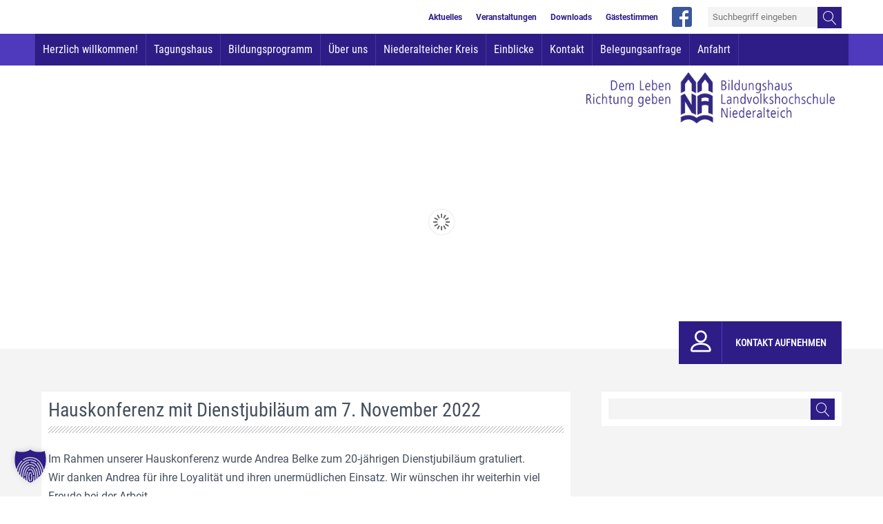

--- FILE ---
content_type: text/html; charset=UTF-8
request_url: https://www.lvhs-niederalteich.de/hauskonferenz-mit-dienstjubilaeum-am-7-november-2022/
body_size: 17075
content:
<!DOCTYPE html>
<!--[if IE 7]>
<html class="ie ie7" lang="de">
<![endif]-->
<!--[if IE 8]>
<html class="ie ie8" lang="de">
<![endif]-->
<!--[if !(IE 7) & !(IE 8)]><!-->
<html lang="de">
<!--<![endif]-->
<head>
<meta charset="UTF-8" />
<meta name="viewport" content="width=device-width, initial-scale=1.0, user-scalable=0, minimum-scale=1.0, maximum-scale=1.0" />
<title>Hauskonferenz mit Dienstjubiläum am 7. November 2022 - LVHS Niederalteich</title>
<link rel="profile" href="http://gmpg.org/xfn/11" />
<link rel="pingback" href="" />
<link href="https://www.lvhs-niederalteich.de/wp-content/themes/lvhs/linearicons/style.css" rel="stylesheet"> 
<!-- Responsive Favicons -->
<link rel="apple-touch-icon" sizes="57x57" href="https://www.lvhs-niederalteich.de/wp-content/themes/lvhs/img/favicon/apple-icon-57x57.png">
<link rel="apple-touch-icon" sizes="60x60" href="https://www.lvhs-niederalteich.de/wp-content/themes/lvhs/img/favicon/apple-icon-60x60.png">
<link rel="apple-touch-icon" sizes="72x72" href="https://www.lvhs-niederalteich.de/wp-content/themes/lvhs/img/favicon/apple-icon-72x72.png">
<link rel="apple-touch-icon" sizes="76x76" href="https://www.lvhs-niederalteich.de/wp-content/themes/lvhs/img/favicon/apple-icon-76x76.png">
<link rel="apple-touch-icon" sizes="114x114" href="https://www.lvhs-niederalteich.de/wp-content/themes/lvhs/img/favicon/apple-icon-114x114.png">
<link rel="apple-touch-icon" sizes="120x120" href="https://www.lvhs-niederalteich.de/wp-content/themes/lvhs/img/favicon/apple-icon-120x120.png">
<link rel="apple-touch-icon" sizes="144x144" href="https://www.lvhs-niederalteich.de/wp-content/themes/lvhs/img/favicon/apple-icon-144x144.png">
<link rel="apple-touch-icon" sizes="152x152" href="https://www.lvhs-niederalteich.de/wp-content/themes/lvhs/img/favicon/apple-icon-152x152.png">
<link rel="apple-touch-icon" sizes="180x180" href="https://www.lvhs-niederalteich.de/wp-content/themes/lvhs/img/favicon/apple-icon-180x180.png">
<link rel="icon" type="image/png" sizes="192x192"  href="https://www.lvhs-niederalteich.de/wp-content/themes/lvhs/img/favicon/android-icon-192x192.png">
<link rel="icon" type="image/png" sizes="32x32" href="https://www.lvhs-niederalteich.de/wp-content/themes/lvhs/img/favicon/favicon-32x32.png">
<link rel="icon" type="image/png" sizes="96x96" href="https://www.lvhs-niederalteich.de/wp-content/themes/lvhs/img/favicon/favicon-96x96.png">
<link rel="icon" type="image/png" sizes="16x16" href="https://www.lvhs-niederalteich.de/wp-content/themes/lvhs/img/favicon/favicon-16x16.png">
<link rel="manifest" href="https://www.lvhs-niederalteich.de/wp-content/themes/lvhs/img/favicon/manifest.json">
<meta name="msapplication-TileColor" content="#ffffff">
<meta name="msapplication-TileImage" content="/ms-icon-144x144.png">
<meta name="theme-color" content="#ffffff">
<!--[if lt IE 9]>
<script src="https://www.lvhs-niederalteich.de/wp-content/themes/twentytwelve/js/html5.js" type="text/javascript"></script>
<![endif]-->
<meta name='robots' content='index, follow, max-image-preview:large, max-snippet:-1, max-video-preview:-1' />

	<!-- This site is optimized with the Yoast SEO plugin v26.5 - https://yoast.com/wordpress/plugins/seo/ -->
	<link rel="canonical" href="https://www.lvhs-niederalteich.de/hauskonferenz-mit-dienstjubilaeum-am-7-november-2022/" />
	<meta property="og:locale" content="de_DE" />
	<meta property="og:type" content="article" />
	<meta property="og:title" content="Hauskonferenz mit Dienstjubiläum am 7. November 2022 - LVHS Niederalteich" />
	<meta property="og:description" content="Im Rahmen unserer Hauskonferenz wurde Andrea Belke zum 20-jährigen Dienstjubiläum gratuliert. Wir danken Andrea für ihre Loyalität und ihren unermüdlichen Einsatz. Wir wünschen ihr weiterhin viel Freude bei der Arbeit.  In der Hauskonferenz wurde in Arbeitsgruppen konstruktiv gearbeitet. Wo stehnen wir? Was wollen wir verbessern?" />
	<meta property="og:url" content="https://www.lvhs-niederalteich.de/hauskonferenz-mit-dienstjubilaeum-am-7-november-2022/" />
	<meta property="og:site_name" content="LVHS Niederalteich" />
	<meta property="article:published_time" content="2022-11-30T10:14:25+00:00" />
	<meta property="article:modified_time" content="2023-01-05T10:25:28+00:00" />
	<meta property="og:image" content="https://www.lvhs-niederalteich.de/wp-content/uploads/2023/01/Jubilaeum-Andrea.jpg" />
	<meta property="og:image:width" content="1435" />
	<meta property="og:image:height" content="1331" />
	<meta property="og:image:type" content="image/jpeg" />
	<meta name="author" content="lvhsnied" />
	<meta name="twitter:card" content="summary_large_image" />
	<meta name="twitter:label1" content="Verfasst von" />
	<meta name="twitter:data1" content="lvhsnied" />
	<meta name="twitter:label2" content="Geschätzte Lesezeit" />
	<meta name="twitter:data2" content="1 Minute" />
	<script type="application/ld+json" class="yoast-schema-graph">{"@context":"https://schema.org","@graph":[{"@type":"WebPage","@id":"https://www.lvhs-niederalteich.de/hauskonferenz-mit-dienstjubilaeum-am-7-november-2022/","url":"https://www.lvhs-niederalteich.de/hauskonferenz-mit-dienstjubilaeum-am-7-november-2022/","name":"Hauskonferenz mit Dienstjubiläum am 7. November 2022 - LVHS Niederalteich","isPartOf":{"@id":"https://www.lvhs-niederalteich.de/#website"},"primaryImageOfPage":{"@id":"https://www.lvhs-niederalteich.de/hauskonferenz-mit-dienstjubilaeum-am-7-november-2022/#primaryimage"},"image":{"@id":"https://www.lvhs-niederalteich.de/hauskonferenz-mit-dienstjubilaeum-am-7-november-2022/#primaryimage"},"thumbnailUrl":"https://www.lvhs-niederalteich.de/wp-content/uploads/2023/01/Jubilaeum-Andrea.jpg","datePublished":"2022-11-30T10:14:25+00:00","dateModified":"2023-01-05T10:25:28+00:00","author":{"@id":"https://www.lvhs-niederalteich.de/#/schema/person/ed3d80d14e1105cd6a02b73763e4394d"},"breadcrumb":{"@id":"https://www.lvhs-niederalteich.de/hauskonferenz-mit-dienstjubilaeum-am-7-november-2022/#breadcrumb"},"inLanguage":"de","potentialAction":[{"@type":"ReadAction","target":["https://www.lvhs-niederalteich.de/hauskonferenz-mit-dienstjubilaeum-am-7-november-2022/"]}]},{"@type":"ImageObject","inLanguage":"de","@id":"https://www.lvhs-niederalteich.de/hauskonferenz-mit-dienstjubilaeum-am-7-november-2022/#primaryimage","url":"https://www.lvhs-niederalteich.de/wp-content/uploads/2023/01/Jubilaeum-Andrea.jpg","contentUrl":"https://www.lvhs-niederalteich.de/wp-content/uploads/2023/01/Jubilaeum-Andrea.jpg","width":1435,"height":1331},{"@type":"BreadcrumbList","@id":"https://www.lvhs-niederalteich.de/hauskonferenz-mit-dienstjubilaeum-am-7-november-2022/#breadcrumb","itemListElement":[{"@type":"ListItem","position":1,"name":"Home","item":"https://www.lvhs-niederalteich.de/"},{"@type":"ListItem","position":2,"name":"Hauskonferenz mit Dienstjubiläum am 7. November 2022"}]},{"@type":"WebSite","@id":"https://www.lvhs-niederalteich.de/#website","url":"https://www.lvhs-niederalteich.de/","name":"LVHS Niederalteich","description":"Bildungshaus Landvolkshochschule St. Gunther e. V.","potentialAction":[{"@type":"SearchAction","target":{"@type":"EntryPoint","urlTemplate":"https://www.lvhs-niederalteich.de/?s={search_term_string}"},"query-input":{"@type":"PropertyValueSpecification","valueRequired":true,"valueName":"search_term_string"}}],"inLanguage":"de"},{"@type":"Person","@id":"https://www.lvhs-niederalteich.de/#/schema/person/ed3d80d14e1105cd6a02b73763e4394d","name":"lvhsnied","image":{"@type":"ImageObject","inLanguage":"de","@id":"https://www.lvhs-niederalteich.de/#/schema/person/image/","url":"https://secure.gravatar.com/avatar/948c7dd2a828f6721f460bb659c891e2b19d40ae060e37791321875b0e425e47?s=96&d=mm&r=g","contentUrl":"https://secure.gravatar.com/avatar/948c7dd2a828f6721f460bb659c891e2b19d40ae060e37791321875b0e425e47?s=96&d=mm&r=g","caption":"lvhsnied"},"url":"https://www.lvhs-niederalteich.de/author/lvhsnied/"}]}</script>
	<!-- / Yoast SEO plugin. -->


<link rel="alternate" type="application/rss+xml" title="LVHS Niederalteich &raquo; Feed" href="https://www.lvhs-niederalteich.de/feed/" />
<link rel="alternate" type="application/rss+xml" title="LVHS Niederalteich &raquo; Kommentar-Feed" href="https://www.lvhs-niederalteich.de/comments/feed/" />
<link rel="alternate" title="oEmbed (JSON)" type="application/json+oembed" href="https://www.lvhs-niederalteich.de/wp-json/oembed/1.0/embed?url=https%3A%2F%2Fwww.lvhs-niederalteich.de%2Fhauskonferenz-mit-dienstjubilaeum-am-7-november-2022%2F" />
<link rel="alternate" title="oEmbed (XML)" type="text/xml+oembed" href="https://www.lvhs-niederalteich.de/wp-json/oembed/1.0/embed?url=https%3A%2F%2Fwww.lvhs-niederalteich.de%2Fhauskonferenz-mit-dienstjubilaeum-am-7-november-2022%2F&#038;format=xml" />
<style id='wp-img-auto-sizes-contain-inline-css' type='text/css'>
img:is([sizes=auto i],[sizes^="auto," i]){contain-intrinsic-size:3000px 1500px}
/*# sourceURL=wp-img-auto-sizes-contain-inline-css */
</style>
<style id='wp-emoji-styles-inline-css' type='text/css'>

	img.wp-smiley, img.emoji {
		display: inline !important;
		border: none !important;
		box-shadow: none !important;
		height: 1em !important;
		width: 1em !important;
		margin: 0 0.07em !important;
		vertical-align: -0.1em !important;
		background: none !important;
		padding: 0 !important;
	}
/*# sourceURL=wp-emoji-styles-inline-css */
</style>
<style id='wp-block-library-inline-css' type='text/css'>
:root{--wp-block-synced-color:#7a00df;--wp-block-synced-color--rgb:122,0,223;--wp-bound-block-color:var(--wp-block-synced-color);--wp-editor-canvas-background:#ddd;--wp-admin-theme-color:#007cba;--wp-admin-theme-color--rgb:0,124,186;--wp-admin-theme-color-darker-10:#006ba1;--wp-admin-theme-color-darker-10--rgb:0,107,160.5;--wp-admin-theme-color-darker-20:#005a87;--wp-admin-theme-color-darker-20--rgb:0,90,135;--wp-admin-border-width-focus:2px}@media (min-resolution:192dpi){:root{--wp-admin-border-width-focus:1.5px}}.wp-element-button{cursor:pointer}:root .has-very-light-gray-background-color{background-color:#eee}:root .has-very-dark-gray-background-color{background-color:#313131}:root .has-very-light-gray-color{color:#eee}:root .has-very-dark-gray-color{color:#313131}:root .has-vivid-green-cyan-to-vivid-cyan-blue-gradient-background{background:linear-gradient(135deg,#00d084,#0693e3)}:root .has-purple-crush-gradient-background{background:linear-gradient(135deg,#34e2e4,#4721fb 50%,#ab1dfe)}:root .has-hazy-dawn-gradient-background{background:linear-gradient(135deg,#faaca8,#dad0ec)}:root .has-subdued-olive-gradient-background{background:linear-gradient(135deg,#fafae1,#67a671)}:root .has-atomic-cream-gradient-background{background:linear-gradient(135deg,#fdd79a,#004a59)}:root .has-nightshade-gradient-background{background:linear-gradient(135deg,#330968,#31cdcf)}:root .has-midnight-gradient-background{background:linear-gradient(135deg,#020381,#2874fc)}:root{--wp--preset--font-size--normal:16px;--wp--preset--font-size--huge:42px}.has-regular-font-size{font-size:1em}.has-larger-font-size{font-size:2.625em}.has-normal-font-size{font-size:var(--wp--preset--font-size--normal)}.has-huge-font-size{font-size:var(--wp--preset--font-size--huge)}.has-text-align-center{text-align:center}.has-text-align-left{text-align:left}.has-text-align-right{text-align:right}.has-fit-text{white-space:nowrap!important}#end-resizable-editor-section{display:none}.aligncenter{clear:both}.items-justified-left{justify-content:flex-start}.items-justified-center{justify-content:center}.items-justified-right{justify-content:flex-end}.items-justified-space-between{justify-content:space-between}.screen-reader-text{border:0;clip-path:inset(50%);height:1px;margin:-1px;overflow:hidden;padding:0;position:absolute;width:1px;word-wrap:normal!important}.screen-reader-text:focus{background-color:#ddd;clip-path:none;color:#444;display:block;font-size:1em;height:auto;left:5px;line-height:normal;padding:15px 23px 14px;text-decoration:none;top:5px;width:auto;z-index:100000}html :where(.has-border-color){border-style:solid}html :where([style*=border-top-color]){border-top-style:solid}html :where([style*=border-right-color]){border-right-style:solid}html :where([style*=border-bottom-color]){border-bottom-style:solid}html :where([style*=border-left-color]){border-left-style:solid}html :where([style*=border-width]){border-style:solid}html :where([style*=border-top-width]){border-top-style:solid}html :where([style*=border-right-width]){border-right-style:solid}html :where([style*=border-bottom-width]){border-bottom-style:solid}html :where([style*=border-left-width]){border-left-style:solid}html :where(img[class*=wp-image-]){height:auto;max-width:100%}:where(figure){margin:0 0 1em}html :where(.is-position-sticky){--wp-admin--admin-bar--position-offset:var(--wp-admin--admin-bar--height,0px)}@media screen and (max-width:600px){html :where(.is-position-sticky){--wp-admin--admin-bar--position-offset:0px}}

/*# sourceURL=wp-block-library-inline-css */
</style><style id='global-styles-inline-css' type='text/css'>
:root{--wp--preset--aspect-ratio--square: 1;--wp--preset--aspect-ratio--4-3: 4/3;--wp--preset--aspect-ratio--3-4: 3/4;--wp--preset--aspect-ratio--3-2: 3/2;--wp--preset--aspect-ratio--2-3: 2/3;--wp--preset--aspect-ratio--16-9: 16/9;--wp--preset--aspect-ratio--9-16: 9/16;--wp--preset--color--black: #000000;--wp--preset--color--cyan-bluish-gray: #abb8c3;--wp--preset--color--white: #fff;--wp--preset--color--pale-pink: #f78da7;--wp--preset--color--vivid-red: #cf2e2e;--wp--preset--color--luminous-vivid-orange: #ff6900;--wp--preset--color--luminous-vivid-amber: #fcb900;--wp--preset--color--light-green-cyan: #7bdcb5;--wp--preset--color--vivid-green-cyan: #00d084;--wp--preset--color--pale-cyan-blue: #8ed1fc;--wp--preset--color--vivid-cyan-blue: #0693e3;--wp--preset--color--vivid-purple: #9b51e0;--wp--preset--color--blue: #21759b;--wp--preset--color--dark-gray: #444;--wp--preset--color--medium-gray: #9f9f9f;--wp--preset--color--light-gray: #e6e6e6;--wp--preset--gradient--vivid-cyan-blue-to-vivid-purple: linear-gradient(135deg,rgb(6,147,227) 0%,rgb(155,81,224) 100%);--wp--preset--gradient--light-green-cyan-to-vivid-green-cyan: linear-gradient(135deg,rgb(122,220,180) 0%,rgb(0,208,130) 100%);--wp--preset--gradient--luminous-vivid-amber-to-luminous-vivid-orange: linear-gradient(135deg,rgb(252,185,0) 0%,rgb(255,105,0) 100%);--wp--preset--gradient--luminous-vivid-orange-to-vivid-red: linear-gradient(135deg,rgb(255,105,0) 0%,rgb(207,46,46) 100%);--wp--preset--gradient--very-light-gray-to-cyan-bluish-gray: linear-gradient(135deg,rgb(238,238,238) 0%,rgb(169,184,195) 100%);--wp--preset--gradient--cool-to-warm-spectrum: linear-gradient(135deg,rgb(74,234,220) 0%,rgb(151,120,209) 20%,rgb(207,42,186) 40%,rgb(238,44,130) 60%,rgb(251,105,98) 80%,rgb(254,248,76) 100%);--wp--preset--gradient--blush-light-purple: linear-gradient(135deg,rgb(255,206,236) 0%,rgb(152,150,240) 100%);--wp--preset--gradient--blush-bordeaux: linear-gradient(135deg,rgb(254,205,165) 0%,rgb(254,45,45) 50%,rgb(107,0,62) 100%);--wp--preset--gradient--luminous-dusk: linear-gradient(135deg,rgb(255,203,112) 0%,rgb(199,81,192) 50%,rgb(65,88,208) 100%);--wp--preset--gradient--pale-ocean: linear-gradient(135deg,rgb(255,245,203) 0%,rgb(182,227,212) 50%,rgb(51,167,181) 100%);--wp--preset--gradient--electric-grass: linear-gradient(135deg,rgb(202,248,128) 0%,rgb(113,206,126) 100%);--wp--preset--gradient--midnight: linear-gradient(135deg,rgb(2,3,129) 0%,rgb(40,116,252) 100%);--wp--preset--font-size--small: 13px;--wp--preset--font-size--medium: 20px;--wp--preset--font-size--large: 36px;--wp--preset--font-size--x-large: 42px;--wp--preset--spacing--20: 0.44rem;--wp--preset--spacing--30: 0.67rem;--wp--preset--spacing--40: 1rem;--wp--preset--spacing--50: 1.5rem;--wp--preset--spacing--60: 2.25rem;--wp--preset--spacing--70: 3.38rem;--wp--preset--spacing--80: 5.06rem;--wp--preset--shadow--natural: 6px 6px 9px rgba(0, 0, 0, 0.2);--wp--preset--shadow--deep: 12px 12px 50px rgba(0, 0, 0, 0.4);--wp--preset--shadow--sharp: 6px 6px 0px rgba(0, 0, 0, 0.2);--wp--preset--shadow--outlined: 6px 6px 0px -3px rgb(255, 255, 255), 6px 6px rgb(0, 0, 0);--wp--preset--shadow--crisp: 6px 6px 0px rgb(0, 0, 0);}:where(.is-layout-flex){gap: 0.5em;}:where(.is-layout-grid){gap: 0.5em;}body .is-layout-flex{display: flex;}.is-layout-flex{flex-wrap: wrap;align-items: center;}.is-layout-flex > :is(*, div){margin: 0;}body .is-layout-grid{display: grid;}.is-layout-grid > :is(*, div){margin: 0;}:where(.wp-block-columns.is-layout-flex){gap: 2em;}:where(.wp-block-columns.is-layout-grid){gap: 2em;}:where(.wp-block-post-template.is-layout-flex){gap: 1.25em;}:where(.wp-block-post-template.is-layout-grid){gap: 1.25em;}.has-black-color{color: var(--wp--preset--color--black) !important;}.has-cyan-bluish-gray-color{color: var(--wp--preset--color--cyan-bluish-gray) !important;}.has-white-color{color: var(--wp--preset--color--white) !important;}.has-pale-pink-color{color: var(--wp--preset--color--pale-pink) !important;}.has-vivid-red-color{color: var(--wp--preset--color--vivid-red) !important;}.has-luminous-vivid-orange-color{color: var(--wp--preset--color--luminous-vivid-orange) !important;}.has-luminous-vivid-amber-color{color: var(--wp--preset--color--luminous-vivid-amber) !important;}.has-light-green-cyan-color{color: var(--wp--preset--color--light-green-cyan) !important;}.has-vivid-green-cyan-color{color: var(--wp--preset--color--vivid-green-cyan) !important;}.has-pale-cyan-blue-color{color: var(--wp--preset--color--pale-cyan-blue) !important;}.has-vivid-cyan-blue-color{color: var(--wp--preset--color--vivid-cyan-blue) !important;}.has-vivid-purple-color{color: var(--wp--preset--color--vivid-purple) !important;}.has-black-background-color{background-color: var(--wp--preset--color--black) !important;}.has-cyan-bluish-gray-background-color{background-color: var(--wp--preset--color--cyan-bluish-gray) !important;}.has-white-background-color{background-color: var(--wp--preset--color--white) !important;}.has-pale-pink-background-color{background-color: var(--wp--preset--color--pale-pink) !important;}.has-vivid-red-background-color{background-color: var(--wp--preset--color--vivid-red) !important;}.has-luminous-vivid-orange-background-color{background-color: var(--wp--preset--color--luminous-vivid-orange) !important;}.has-luminous-vivid-amber-background-color{background-color: var(--wp--preset--color--luminous-vivid-amber) !important;}.has-light-green-cyan-background-color{background-color: var(--wp--preset--color--light-green-cyan) !important;}.has-vivid-green-cyan-background-color{background-color: var(--wp--preset--color--vivid-green-cyan) !important;}.has-pale-cyan-blue-background-color{background-color: var(--wp--preset--color--pale-cyan-blue) !important;}.has-vivid-cyan-blue-background-color{background-color: var(--wp--preset--color--vivid-cyan-blue) !important;}.has-vivid-purple-background-color{background-color: var(--wp--preset--color--vivid-purple) !important;}.has-black-border-color{border-color: var(--wp--preset--color--black) !important;}.has-cyan-bluish-gray-border-color{border-color: var(--wp--preset--color--cyan-bluish-gray) !important;}.has-white-border-color{border-color: var(--wp--preset--color--white) !important;}.has-pale-pink-border-color{border-color: var(--wp--preset--color--pale-pink) !important;}.has-vivid-red-border-color{border-color: var(--wp--preset--color--vivid-red) !important;}.has-luminous-vivid-orange-border-color{border-color: var(--wp--preset--color--luminous-vivid-orange) !important;}.has-luminous-vivid-amber-border-color{border-color: var(--wp--preset--color--luminous-vivid-amber) !important;}.has-light-green-cyan-border-color{border-color: var(--wp--preset--color--light-green-cyan) !important;}.has-vivid-green-cyan-border-color{border-color: var(--wp--preset--color--vivid-green-cyan) !important;}.has-pale-cyan-blue-border-color{border-color: var(--wp--preset--color--pale-cyan-blue) !important;}.has-vivid-cyan-blue-border-color{border-color: var(--wp--preset--color--vivid-cyan-blue) !important;}.has-vivid-purple-border-color{border-color: var(--wp--preset--color--vivid-purple) !important;}.has-vivid-cyan-blue-to-vivid-purple-gradient-background{background: var(--wp--preset--gradient--vivid-cyan-blue-to-vivid-purple) !important;}.has-light-green-cyan-to-vivid-green-cyan-gradient-background{background: var(--wp--preset--gradient--light-green-cyan-to-vivid-green-cyan) !important;}.has-luminous-vivid-amber-to-luminous-vivid-orange-gradient-background{background: var(--wp--preset--gradient--luminous-vivid-amber-to-luminous-vivid-orange) !important;}.has-luminous-vivid-orange-to-vivid-red-gradient-background{background: var(--wp--preset--gradient--luminous-vivid-orange-to-vivid-red) !important;}.has-very-light-gray-to-cyan-bluish-gray-gradient-background{background: var(--wp--preset--gradient--very-light-gray-to-cyan-bluish-gray) !important;}.has-cool-to-warm-spectrum-gradient-background{background: var(--wp--preset--gradient--cool-to-warm-spectrum) !important;}.has-blush-light-purple-gradient-background{background: var(--wp--preset--gradient--blush-light-purple) !important;}.has-blush-bordeaux-gradient-background{background: var(--wp--preset--gradient--blush-bordeaux) !important;}.has-luminous-dusk-gradient-background{background: var(--wp--preset--gradient--luminous-dusk) !important;}.has-pale-ocean-gradient-background{background: var(--wp--preset--gradient--pale-ocean) !important;}.has-electric-grass-gradient-background{background: var(--wp--preset--gradient--electric-grass) !important;}.has-midnight-gradient-background{background: var(--wp--preset--gradient--midnight) !important;}.has-small-font-size{font-size: var(--wp--preset--font-size--small) !important;}.has-medium-font-size{font-size: var(--wp--preset--font-size--medium) !important;}.has-large-font-size{font-size: var(--wp--preset--font-size--large) !important;}.has-x-large-font-size{font-size: var(--wp--preset--font-size--x-large) !important;}
/*# sourceURL=global-styles-inline-css */
</style>

<style id='classic-theme-styles-inline-css' type='text/css'>
/*! This file is auto-generated */
.wp-block-button__link{color:#fff;background-color:#32373c;border-radius:9999px;box-shadow:none;text-decoration:none;padding:calc(.667em + 2px) calc(1.333em + 2px);font-size:1.125em}.wp-block-file__button{background:#32373c;color:#fff;text-decoration:none}
/*# sourceURL=/wp-includes/css/classic-themes.min.css */
</style>
<link rel='stylesheet' id='acf-rpw-main-css' href='https://www.lvhs-niederalteich.de/wp-content/plugins/acf-recent-posts-widget/css/acf-widget-front.css?ver=6.9' type='text/css' media='all' />
<link rel='stylesheet' id='contact-form-7-css' href='https://www.lvhs-niederalteich.de/wp-content/plugins/contact-form-7/includes/css/styles.css?ver=6.1.4' type='text/css' media='all' />
<link rel='stylesheet' id='events-manager-css' href='https://www.lvhs-niederalteich.de/wp-content/plugins/events-manager/includes/css/events-manager.min.css?ver=7.2.3' type='text/css' media='all' />
<style id='events-manager-inline-css' type='text/css'>
body .em { --font-family : inherit; --font-weight : inherit; --font-size : 1em; --line-height : inherit; }
/*# sourceURL=events-manager-inline-css */
</style>
<link rel='stylesheet' id='events-manager-pro-css' href='https://www.lvhs-niederalteich.de/wp-content/plugins/events-manager-pro/includes/css/events-manager-pro.css?ver=3.6.1' type='text/css' media='all' />
<link rel='stylesheet' id='twentytwelve-style-css' href='https://www.lvhs-niederalteich.de/wp-content/themes/lvhs/style.css?ver=20251202' type='text/css' media='all' />
<link rel='stylesheet' id='twentytwelve-block-style-css' href='https://www.lvhs-niederalteich.de/wp-content/themes/twentytwelve/css/blocks.css?ver=20251031' type='text/css' media='all' />
<link rel='stylesheet' id='fancybox-css' href='https://www.lvhs-niederalteich.de/wp-content/plugins/easy-fancybox/fancybox/1.5.4/jquery.fancybox.min.css?ver=6.9' type='text/css' media='screen' />
<style id='fancybox-inline-css' type='text/css'>
#fancybox-outer{background:#ffffff}#fancybox-content{background:#ffffff;border-color:#ffffff;color:#000000;}#fancybox-title,#fancybox-title-float-main{color:#fff}
/*# sourceURL=fancybox-inline-css */
</style>
<link rel='stylesheet' id='borlabs-cookie-custom-css' href='https://www.lvhs-niederalteich.de/wp-content/cache/borlabs-cookie/1/borlabs-cookie-1-de.css?ver=3.3.21.1-62' type='text/css' media='all' />
<link rel='stylesheet' id='msl-main-css' href='https://www.lvhs-niederalteich.de/wp-content/plugins/master-slider/public/assets/css/masterslider.main.css?ver=3.11.0' type='text/css' media='all' />
<link rel='stylesheet' id='msl-custom-css' href='https://www.lvhs-niederalteich.de/wp-content/uploads/master-slider/custom.css?ver=87.1' type='text/css' media='all' />
<link rel='stylesheet' id='tmm-css' href='https://www.lvhs-niederalteich.de/wp-content/plugins/team-members/inc/css/tmm_style.css?ver=6.9' type='text/css' media='all' />
<script type="text/javascript" src="https://www.lvhs-niederalteich.de/wp-includes/js/jquery/jquery.min.js?ver=3.7.1" id="jquery-core-js"></script>
<script type="text/javascript" src="https://www.lvhs-niederalteich.de/wp-includes/js/jquery/jquery-migrate.min.js?ver=3.4.1" id="jquery-migrate-js"></script>
<script type="text/javascript" src="https://www.lvhs-niederalteich.de/wp-includes/js/jquery/ui/core.min.js?ver=1.13.3" id="jquery-ui-core-js"></script>
<script type="text/javascript" src="https://www.lvhs-niederalteich.de/wp-content/plugins/DanScrollUpButton//Resources/js/dan-scroll-up-button.js?ver=6.9" id="dan-scroll-up-js-js"></script>
<script type="text/javascript" src="https://www.lvhs-niederalteich.de/wp-content/plugins/dan-a-z-index/a-to-z-index.js?ver=6.9" id="a-to-z-index-js-js"></script>
<script type="text/javascript" src="https://www.lvhs-niederalteich.de/wp-includes/js/jquery/ui/mouse.min.js?ver=1.13.3" id="jquery-ui-mouse-js"></script>
<script type="text/javascript" src="https://www.lvhs-niederalteich.de/wp-includes/js/jquery/ui/sortable.min.js?ver=1.13.3" id="jquery-ui-sortable-js"></script>
<script type="text/javascript" src="https://www.lvhs-niederalteich.de/wp-includes/js/jquery/ui/datepicker.min.js?ver=1.13.3" id="jquery-ui-datepicker-js"></script>
<script type="text/javascript" id="jquery-ui-datepicker-js-after">
/* <![CDATA[ */
jQuery(function(jQuery){jQuery.datepicker.setDefaults({"closeText":"Schlie\u00dfen","currentText":"Heute","monthNames":["Januar","Februar","M\u00e4rz","April","Mai","Juni","Juli","August","September","Oktober","November","Dezember"],"monthNamesShort":["Jan.","Feb.","M\u00e4rz","Apr.","Mai","Juni","Juli","Aug.","Sep.","Okt.","Nov.","Dez."],"nextText":"Weiter","prevText":"Zur\u00fcck","dayNames":["Sonntag","Montag","Dienstag","Mittwoch","Donnerstag","Freitag","Samstag"],"dayNamesShort":["So.","Mo.","Di.","Mi.","Do.","Fr.","Sa."],"dayNamesMin":["S","M","D","M","D","F","S"],"dateFormat":"d. MM yy","firstDay":1,"isRTL":false});});
//# sourceURL=jquery-ui-datepicker-js-after
/* ]]> */
</script>
<script type="text/javascript" src="https://www.lvhs-niederalteich.de/wp-includes/js/jquery/ui/resizable.min.js?ver=1.13.3" id="jquery-ui-resizable-js"></script>
<script type="text/javascript" src="https://www.lvhs-niederalteich.de/wp-includes/js/jquery/ui/draggable.min.js?ver=1.13.3" id="jquery-ui-draggable-js"></script>
<script type="text/javascript" src="https://www.lvhs-niederalteich.de/wp-includes/js/jquery/ui/controlgroup.min.js?ver=1.13.3" id="jquery-ui-controlgroup-js"></script>
<script type="text/javascript" src="https://www.lvhs-niederalteich.de/wp-includes/js/jquery/ui/checkboxradio.min.js?ver=1.13.3" id="jquery-ui-checkboxradio-js"></script>
<script type="text/javascript" src="https://www.lvhs-niederalteich.de/wp-includes/js/jquery/ui/button.min.js?ver=1.13.3" id="jquery-ui-button-js"></script>
<script type="text/javascript" src="https://www.lvhs-niederalteich.de/wp-includes/js/jquery/ui/dialog.min.js?ver=1.13.3" id="jquery-ui-dialog-js"></script>
<script type="text/javascript" id="events-manager-js-extra">
/* <![CDATA[ */
var EM = {"ajaxurl":"https://www.lvhs-niederalteich.de/wp-admin/admin-ajax.php","locationajaxurl":"https://www.lvhs-niederalteich.de/wp-admin/admin-ajax.php?action=locations_search","firstDay":"1","locale":"de","dateFormat":"yy-mm-dd","ui_css":"https://www.lvhs-niederalteich.de/wp-content/plugins/events-manager/includes/css/jquery-ui/build.min.css","show24hours":"1","is_ssl":"1","autocomplete_limit":"10","calendar":{"breakpoints":{"small":560,"medium":908,"large":false},"month_format":"M Y"},"phone":"","datepicker":{"format":"d.m.Y","locale":"de"},"search":{"breakpoints":{"small":650,"medium":850,"full":false}},"url":"https://www.lvhs-niederalteich.de/wp-content/plugins/events-manager","assets":{"input.em-uploader":{"js":{"em-uploader":{"url":"https://www.lvhs-niederalteich.de/wp-content/plugins/events-manager/includes/js/em-uploader.js?v=7.2.3","event":"em_uploader_ready"}}},".em-event-editor":{"js":{"event-editor":{"url":"https://www.lvhs-niederalteich.de/wp-content/plugins/events-manager/includes/js/events-manager-event-editor.js?v=7.2.3","event":"em_event_editor_ready"}},"css":{"event-editor":"https://www.lvhs-niederalteich.de/wp-content/plugins/events-manager/includes/css/events-manager-event-editor.min.css?v=7.2.3"}},".em-recurrence-sets, .em-timezone":{"js":{"luxon":{"url":"luxon/luxon.js?v=7.2.3","event":"em_luxon_ready"}}},".em-booking-form, #em-booking-form, .em-booking-recurring, .em-event-booking-form":{"js":{"em-bookings":{"url":"https://www.lvhs-niederalteich.de/wp-content/plugins/events-manager/includes/js/bookingsform.js?v=7.2.3","event":"em_booking_form_js_loaded"}}},"#em-opt-archetypes":{"js":{"archetypes":"https://www.lvhs-niederalteich.de/wp-content/plugins/events-manager/includes/js/admin-archetype-editor.js?v=7.2.3","archetypes_ms":"https://www.lvhs-niederalteich.de/wp-content/plugins/events-manager/includes/js/admin-archetypes.js?v=7.2.3","qs":"qs/qs.js?v=7.2.3"}}},"cached":"","bookingInProgress":"Bitte warte, w\u00e4hrend die Buchung abgeschickt wird.","tickets_save":"Ticket speichern","bookingajaxurl":"https://www.lvhs-niederalteich.de/wp-admin/admin-ajax.php","bookings_export_save":"Buchungen exportieren","bookings_settings_save":"Einstellungen speichern","booking_delete":"Bist du dir sicher, dass du es l\u00f6schen m\u00f6chtest?","booking_offset":"30","bookings":{"submit_button":{"text":{"default":"Buchung abschicken","free":"Buchung abschicken","payment":"Buchung abschicken","processing":"Processing ..."}},"update_listener":""},"bb_full":"Ausverkauft","bb_book":"Jetzt buchen","bb_booking":"Buche ...","bb_booked":"Buchung Abgesendet","bb_error":"Buchung Fehler. Nochmal versuchen?","bb_cancel":"Stornieren","bb_canceling":"Stornieren ...","bb_cancelled":"Abgesagt","bb_cancel_error":"Stornierung Fehler. Nochmal versuchen?","txt_search":"Suche","txt_searching":"Suche...","txt_loading":"Wird geladen\u00a0\u2026","cache":"","api_nonce":"41a1bbdb93","attendance_api_url":"https://www.lvhs-niederalteich.de/wp-json/events-manager/v1/attendance"};
//# sourceURL=events-manager-js-extra
/* ]]> */
</script>
<script type="text/javascript" src="https://www.lvhs-niederalteich.de/wp-content/plugins/events-manager/includes/js/events-manager.js?ver=7.2.3" id="events-manager-js"></script>
<script type="text/javascript" src="https://www.lvhs-niederalteich.de/wp-content/plugins/events-manager/includes/external/flatpickr/l10n/de.js?ver=7.2.3" id="em-flatpickr-localization-js"></script>
<script type="text/javascript" src="https://www.lvhs-niederalteich.de/wp-content/plugins/events-manager-pro/includes/js/events-manager-pro.js?ver=3.6.1" id="events-manager-pro-js"></script>
<script type="text/javascript" src="https://www.lvhs-niederalteich.de/wp-content/themes/twentytwelve/js/navigation.js?ver=20250303" id="twentytwelve-navigation-js" defer="defer" data-wp-strategy="defer"></script>
<script data-no-optimize="1" data-no-minify="1" data-cfasync="false" type="text/javascript" src="https://www.lvhs-niederalteich.de/wp-content/cache/borlabs-cookie/1/borlabs-cookie-config-de.json.js?ver=3.3.21.1-71" id="borlabs-cookie-config-js"></script>
<script data-no-optimize="1" data-no-minify="1" data-cfasync="false" type="text/javascript" src="https://www.lvhs-niederalteich.de/wp-content/plugins/borlabs-cookie/assets/javascript/borlabs-cookie-prioritize.min.js?ver=3.3.21.1" id="borlabs-cookie-prioritize-js"></script>
<link rel="https://api.w.org/" href="https://www.lvhs-niederalteich.de/wp-json/" /><link rel="alternate" title="JSON" type="application/json" href="https://www.lvhs-niederalteich.de/wp-json/wp/v2/posts/4427" /><link rel="EditURI" type="application/rsd+xml" title="RSD" href="https://www.lvhs-niederalteich.de/xmlrpc.php?rsd" />
<link rel='shortlink' href='https://www.lvhs-niederalteich.de/?p=4427' />
<script>var ms_grabbing_curosr = 'https://www.lvhs-niederalteich.de/wp-content/plugins/master-slider/public/assets/css/common/grabbing.cur', ms_grab_curosr = 'https://www.lvhs-niederalteich.de/wp-content/plugins/master-slider/public/assets/css/common/grab.cur';</script>
<meta name="generator" content="MasterSlider 3.11.0 - Responsive Touch Image Slider | avt.li/msf" />
		<style type="text/css">
			.em-coupon-message { display:inline-block; margin:5px 0 0; }
			.em-coupon-success { color:green; }
			.em-coupon-error { color:red; }
			.em-cart-coupons-form .em-coupon-message{ margin:0 20px 0 0; }
			.em-coupon-error .em-icon {
				background-color: red;
				-webkit-mask-image: var(--icon-cross-circle);
				mask-image: var(--icon-cross-circle);
			}
			.em-coupon-success .em-icon {
				background-color: green;
				-webkit-mask-image: var(--icon-checkmark-circle);
				mask-image: var(--icon-checkmark-circle);
			}
			.em-coupon-code.loading {
				background: var(--icon-spinner) calc(100% - 10px) 50% no-repeat;
				background-size: 20px;
			}
		</style>
				<style type="text/css" id="wp-custom-css">
			label.screen-reader-text {
display: none !important;
}
.tmm .tmm_member .tmm_photo {
	background-position: top center !important;
}

.tmm_2_columns .tmm_member .tmm_photo {
	padding-bottom: 70% !important;
}		</style>
			
	


</head>
<body class="wp-singular post-template-default single single-post postid-4427 single-format-standard wp-embed-responsive wp-theme-twentytwelve wp-child-theme-lvhs _masterslider _ms_version_3.11.0">
<div id="page" class="hfeed site">
	<header id="masthead" class="site-header" role="banner">    
        <div class="hgroup">
        	<div class="topheader clearfix">
            	<div class="inner">
                    <div class="topheaderRight">
                        <div class="topheaderRightTop">
							<div class="top-menu"><ul id="menu-top-menue" class="menu"><li id="menu-item-13" class="menu-item menu-item-type-taxonomy menu-item-object-category current-post-ancestor current-menu-parent current-post-parent menu-item-13"><a href="https://www.lvhs-niederalteich.de/aktuelles/">Aktuelles</a></li>
<li id="menu-item-932" class="menu-item menu-item-type-custom menu-item-object-custom menu-item-932"><a href="/bildungsprogramm/">Veranstaltungen</a></li>
<li id="menu-item-972" class="menu-item menu-item-type-custom menu-item-object-custom menu-item-972"><a href="/veroeffentlichungen/">Downloads</a></li>
<li id="menu-item-949" class="menu-item menu-item-type-post_type menu-item-object-page menu-item-949"><a href="https://www.lvhs-niederalteich.de/gaestestimmen/">Gästestimmen</a></li>
<li id="menu-item-1009" class="facebook menu-item menu-item-type-custom menu-item-object-custom menu-item-1009"><a target="_blank" href="https://de-de.facebook.com/LVHSNiederalteich/">facebook</a></li>
</ul></div>                       		<form method="get" id="searchformtopheader" class="searchform" action="https://www.lvhs-niederalteich.de">
								<div class="clearfix">
									<label class="screen-reader-text" for="s">Suche nach:</label>
									<input type="text" value="" placeholder="Suchbegriff eingeben" name="s" id="search-input" />
									<input type="submit" id="searchsubmittopheader" value="Suche" />
								</div>
							</form>
                        </div>
                    </div>
            	</div>
            </div>
       	</div>
        <div class="mainNaviOuter clearfix"> 
            <div>
                <div class="menu-inner-wrapper clearfix">
                    <div class="mainNavi clearfix" id="site-header-menu" class="site-header-menu">                        
                        
						<nav id="site-navigation" class="main-navigation" role="navigation">
							<button class="menu-toggle">Menü</button>
							<a class="assistive-text" href="#content" title="Zum Inhalt springen">Zum Inhalt springen</a>
							<div class="menu-hauptmenue-container"><ul id="menu-hauptmenue" class="nav-menu"><li id="menu-item-11" class="menu-item menu-item-type-post_type menu-item-object-page menu-item-home menu-item-11"><a href="https://www.lvhs-niederalteich.de/">Herzlich willkommen!</a></li>
<li id="menu-item-287" class="menu-item menu-item-type-custom menu-item-object-custom menu-item-has-children menu-item-287"><a href="/leitbild/">Tagungshaus</a>
<ul class="sub-menu">
	<li id="menu-item-75" class="menu-item menu-item-type-post_type menu-item-object-page menu-item-75"><a href="https://www.lvhs-niederalteich.de/leitbild/">Leitbild</a></li>
	<li id="menu-item-99" class="menu-item menu-item-type-post_type menu-item-object-page menu-item-99"><a href="https://www.lvhs-niederalteich.de/seminar-und-aufenthaltsraeume/">Seminar- und Aufenthaltsräume</a></li>
	<li id="menu-item-127" class="menu-item menu-item-type-post_type menu-item-object-page menu-item-127"><a href="https://www.lvhs-niederalteich.de/gaestezimmer/">Gästezimmer</a></li>
	<li id="menu-item-149" class="menu-item menu-item-type-post_type menu-item-object-page menu-item-149"><a href="https://www.lvhs-niederalteich.de/verpflegung/">Verpflegung</a></li>
	<li id="menu-item-152" class="menu-item menu-item-type-post_type menu-item-object-page menu-item-152"><a href="https://www.lvhs-niederalteich.de/geschaeftsbedingungen/">Geschäftsbedingungen</a></li>
	<li id="menu-item-856" class="menu-item menu-item-type-post_type menu-item-object-page menu-item-856"><a href="https://www.lvhs-niederalteich.de/geschaeftsbedingungen-gastveranstaltung/">Geschäftsbedingungen Gastveranstaltung</a></li>
	<li id="menu-item-166" class="menu-item menu-item-type-post_type menu-item-object-page menu-item-166"><a href="https://www.lvhs-niederalteich.de/preise/">Preise 2026</a></li>
	<li id="menu-item-177" class="menu-item menu-item-type-taxonomy menu-item-object-category menu-item-177"><a href="https://www.lvhs-niederalteich.de/stellenangebote/">Stellenangebote</a></li>
</ul>
</li>
<li id="menu-item-930" class="menu-item menu-item-type-custom menu-item-object-custom menu-item-has-children menu-item-930"><a href="/bildungsprogramm/">Bildungsprogramm</a>
<ul class="sub-menu">
	<li id="menu-item-939" class="menu-item menu-item-type-taxonomy menu-item-object-event-categories menu-item-939"><a href="https://www.lvhs-niederalteich.de/bildungsprogramme/persoenlichkeitsbildung-und-lebensgestaltung/">Stand Punkt Leben</a></li>
	<li id="menu-item-936" class="menu-item menu-item-type-taxonomy menu-item-object-event-categories menu-item-936"><a href="https://www.lvhs-niederalteich.de/bildungsprogramme/glaube-und-spiritualitaet/">Glauben Suchen Unterwegssein</a></li>
	<li id="menu-item-6181" class="menu-item menu-item-type-taxonomy menu-item-object-event-categories menu-item-6181"><a href="https://www.lvhs-niederalteich.de/bildungsprogramme/pilgern/">Pilgern</a></li>
	<li id="menu-item-935" class="menu-item menu-item-type-taxonomy menu-item-object-event-categories menu-item-935"><a href="https://www.lvhs-niederalteich.de/bildungsprogramme/gesundheit-und-seele/">Gesund bleiben Rhythmus finden Tanzen</a></li>
	<li id="menu-item-971" class="menu-item menu-item-type-taxonomy menu-item-object-event-categories menu-item-971"><a href="https://www.lvhs-niederalteich.de/bildungsprogramme/elternschule/">Elternschule</a></li>
	<li id="menu-item-938" class="menu-item menu-item-type-taxonomy menu-item-object-event-categories menu-item-938"><a href="https://www.lvhs-niederalteich.de/bildungsprogramme/landwirtschaft-und-leben-auf-dem-hof/">Land Wirtschaft Leben</a></li>
	<li id="menu-item-940" class="menu-item menu-item-type-taxonomy menu-item-object-event-categories menu-item-940"><a href="https://www.lvhs-niederalteich.de/bildungsprogramme/schoepfung-und-oekologisches-handeln/">Hand Werk Genuss</a></li>
	<li id="menu-item-5103" class="menu-item menu-item-type-taxonomy menu-item-object-event-categories menu-item-5103"><a href="https://www.lvhs-niederalteich.de/bildungsprogramme/niederalteicher-ausbildungskurse/">Niederalteicher Ausbildungskurse</a></li>
	<li id="menu-item-978" class="menu-item menu-item-type-taxonomy menu-item-object-event-categories menu-item-978"><a href="https://www.lvhs-niederalteich.de/bildungsprogramme/niederalteicher-kreis/">Niederalteicher Kreis und Kurstreffen</a></li>
	<li id="menu-item-976" class="menu-item menu-item-type-taxonomy menu-item-object-event-categories menu-item-976"><a href="https://www.lvhs-niederalteich.de/bildungsprogramme/gast-und-kooperationsveranstaltungen/">Gast-und Kooperationsveranstaltungen</a></li>
</ul>
</li>
<li id="menu-item-215" class="menu-item menu-item-type-taxonomy menu-item-object-category menu-item-215"><a href="https://www.lvhs-niederalteich.de/ueber-uns/">Über uns</a></li>
<li id="menu-item-304" class="menu-item menu-item-type-post_type menu-item-object-page menu-item-has-children menu-item-304"><a href="https://www.lvhs-niederalteich.de/niederalteicher-kreis/">Niederalteicher Kreis</a>
<ul class="sub-menu">
	<li id="menu-item-310" class="menu-item menu-item-type-post_type menu-item-object-page menu-item-310"><a href="https://www.lvhs-niederalteich.de/beirat/">Beirat</a></li>
	<li id="menu-item-315" class="menu-item menu-item-type-post_type menu-item-object-page menu-item-315"><a href="https://www.lvhs-niederalteich.de/vorstand/">Vorstand und Beirat</a></li>
	<li id="menu-item-320" class="menu-item menu-item-type-post_type menu-item-object-page menu-item-320"><a href="https://www.lvhs-niederalteich.de/satzung/">Satzung</a></li>
	<li id="menu-item-507" class="menu-item menu-item-type-taxonomy menu-item-object-category menu-item-507"><a href="https://www.lvhs-niederalteich.de/fotos/">Fotos</a></li>
	<li id="menu-item-329" class="menu-item menu-item-type-post_type menu-item-object-page menu-item-329"><a href="https://www.lvhs-niederalteich.de/veroeffentlichungen/">Veröffentlichungen</a></li>
	<li id="menu-item-328" class="menu-item menu-item-type-post_type menu-item-object-page menu-item-328"><a href="https://www.lvhs-niederalteich.de/senegal-projekt/">Förderverein an der LVHS Niederalteich für die EINE WELT e. V.</a></li>
	<li id="menu-item-334" class="menu-item menu-item-type-post_type menu-item-object-page menu-item-334"><a href="https://www.lvhs-niederalteich.de/beitrittserklaerung/">Beitrittserklärung</a></li>
</ul>
</li>
<li id="menu-item-353" class="menu-item menu-item-type-custom menu-item-object-custom menu-item-has-children menu-item-353"><a href="/fotogalerie-kurse/">Einblicke</a>
<ul class="sub-menu">
	<li id="menu-item-352" class="menu-item menu-item-type-taxonomy menu-item-object-category menu-item-352"><a href="https://www.lvhs-niederalteich.de/fotogalerie-kurse/">Fotogalerie Kurse</a></li>
	<li id="menu-item-595" class="menu-item menu-item-type-post_type menu-item-object-page menu-item-595"><a href="https://www.lvhs-niederalteich.de/veroeffentlichungen-2/">Veröffentlichungen</a></li>
	<li id="menu-item-635" class="menu-item menu-item-type-taxonomy menu-item-object-category menu-item-635"><a href="https://www.lvhs-niederalteich.de/neu-aus-dem-haus/">Neu aus dem Haus</a></li>
	<li id="menu-item-743" class="menu-item menu-item-type-post_type menu-item-object-page menu-item-743"><a href="https://www.lvhs-niederalteich.de/pressespiegel/">Pressespiegel</a></li>
	<li id="menu-item-742" class="menu-item menu-item-type-post_type menu-item-object-page menu-item-742"><a href="https://www.lvhs-niederalteich.de/rundbrief/">Rundbrief</a></li>
</ul>
</li>
<li id="menu-item-33" class="menu-item menu-item-type-post_type menu-item-object-page menu-item-33"><a href="https://www.lvhs-niederalteich.de/kontakt/">Kontakt</a></li>
<li id="menu-item-5147" class="menu-item menu-item-type-post_type menu-item-object-page menu-item-5147"><a href="https://www.lvhs-niederalteich.de/belegungsanfrage/">Belegungsanfrage</a></li>
<li id="menu-item-32" class="menu-item menu-item-type-post_type menu-item-object-page menu-item-32"><a href="https://www.lvhs-niederalteich.de/anfahrt/">Anfahrt</a></li>
</ul></div>						</nav><!-- #site-navigation -->
                   
                    </div>
                </div>
            </div>                      
        </div>                
		<div class="logoWrapper inner">           
			<!-- definiert Logo als h1 auf der Startseite, auf den Unterseiten als span -->
			<span class="site-title">
				<a class="logo" href="https://www.lvhs-niederalteich.de/" title="LVHS Niederalteich" rel="home">
					<span class="bloginfo">LVHS Niederalteich</span>                    
					<img src="https://www.lvhs-niederalteich.de/wp-content/themes/lvhs/img/lvhs-niederalteich-logo.png" alt="LVHS Niederalteich">
				</a>
			</span>
		</div>
	</header><!-- #masthead --> 
    
	
		    
	
		 
			 <div class="slider widget-area clearfix">
               						<aside id="master-slider-main-widget-2" class="widget-odd widget-last widget-first widget-1 widget master-slider-main-widget"><div>
		<!-- MasterSlider -->
		<div id="P_MS694ac42589e01" class="master-slider-parent msl ms-parent-id-1" style="max-width:1400px;">

			
			<!-- MasterSlider Main -->
			<div id="MS694ac42589e01" class="master-slider ms-skin-default" >
				 				 
				<div  class="ms-slide" data-delay="3" data-fill-mode="fill"  >
					<img src="https://www.lvhs-niederalteich.de/wp-content/plugins/master-slider/public/assets/css/blank.gif" alt="" title="" data-src="https://www.lvhs-niederalteich.de/wp-content/uploads/2018/03/Türme.jpg" />


	<div class="ms-thumb" ><div class="ms-tab-context"><div class="&quot;ms-tab-context&quot;"></div></div>
</div>
				</div>
				<div  class="ms-slide" data-delay="3" data-fill-mode="fill"  >
					<img src="https://www.lvhs-niederalteich.de/wp-content/plugins/master-slider/public/assets/css/blank.gif" alt="" title="" data-src="https://www.lvhs-niederalteich.de/wp-content/uploads/2018/06/Br.Klaus_.jpg" />


	<div class="ms-thumb" ><div class="ms-tab-context"><div class="&quot;ms-tab-context&quot;"></div></div>
</div>
				</div>
				<div  class="ms-slide" data-delay="3" data-fill-mode="fill"  >
					<img src="https://www.lvhs-niederalteich.de/wp-content/plugins/master-slider/public/assets/css/blank.gif" alt="" title="" data-src="https://www.lvhs-niederalteich.de/wp-content/uploads/2018/12/Abenddämmerung.jpg" />


	<div class="ms-thumb" ><div class="ms-tab-context"><div class="&quot;ms-tab-context&quot;"></div></div>
</div>
				</div>
				<div  class="ms-slide" data-delay="3" data-fill-mode="fill"  >
					<img src="https://www.lvhs-niederalteich.de/wp-content/plugins/master-slider/public/assets/css/blank.gif" alt="" title="" data-src="https://www.lvhs-niederalteich.de/wp-content/uploads/2024/06/1000013147.jpg" />


	<div class="ms-thumb" ><div class="ms-tab-context"><div class="&quot;ms-tab-context&quot;"></div></div>
</div>
				</div>
				<div  class="ms-slide" data-delay="3" data-fill-mode="fill"  >
					<img src="https://www.lvhs-niederalteich.de/wp-content/plugins/master-slider/public/assets/css/blank.gif" alt="" title="" data-src="https://www.lvhs-niederalteich.de/wp-content/uploads/2021/07/Familien.jpg" />


	<div class="ms-thumb" ><div class="ms-tab-context"><div class="&quot;ms-tab-context&quot;"></div></div>
</div>
				</div>
				<div  class="ms-slide" data-delay="3" data-fill-mode="fill"  >
					<img src="https://www.lvhs-niederalteich.de/wp-content/plugins/master-slider/public/assets/css/blank.gif" alt="" title="" data-src="https://www.lvhs-niederalteich.de/wp-content/uploads/2021/07/pilgern.jpg" />


	<div class="ms-thumb" ><div class="ms-tab-context"><div class="&quot;ms-tab-context&quot;"></div></div>
</div>
				</div>
				<div  class="ms-slide" data-delay="3" data-fill-mode="fill"  >
					<img src="https://www.lvhs-niederalteich.de/wp-content/plugins/master-slider/public/assets/css/blank.gif" alt="" title="" data-src="https://www.lvhs-niederalteich.de/wp-content/uploads/2024/07/hort.jpeg" />


	<div class="ms-thumb" ><div class="ms-tab-context"><div class="&quot;ms-tab-context&quot;"></div></div>
</div>
				</div>
				<div  class="ms-slide" data-delay="3" data-fill-mode="fill"  >
					<img src="https://www.lvhs-niederalteich.de/wp-content/plugins/master-slider/public/assets/css/blank.gif" alt="" title="" data-src="https://www.lvhs-niederalteich.de/wp-content/uploads/2024/07/Percu_7.jpg" />


	<div class="ms-thumb" ><div class="ms-tab-context"><div class="&quot;ms-tab-context&quot;"></div></div>
</div>
				</div>

			</div>
			<!-- END MasterSlider Main -->

			 
		</div>
		<!-- END MasterSlider -->

		<script>
		(function ( $ ) {
			"use strict";

			$(function () {
				var masterslider_9e01 = new MasterSlider();

				// slider controls

				// slider setup
				masterslider_9e01.setup("MS694ac42589e01", {
						width           : 1400,
						height          : 380,
						minHeight       : 0,
						space           : 0,
						start           : 1,
						grabCursor      : true,
						swipe           : true,
						mouse           : true,
						layout          : "boxed",
						wheel           : false,
						autoplay        : true,
						instantStartLayers:false,
						loop            : false,
						shuffle         : false,
						preload         : 0,
						heightLimit     : true,
						autoHeight      : false,
						smoothHeight    : true,
						endPause        : false,
						overPause       : true,
						fillMode        : "fill",
						centerControls  : true,
						startOnAppear   : false,
						layersMode      : "center",
						hideLayers      : false,
						fullscreenMargin: 0,
						speed           : 10,
						dir             : "h",
						parallaxMode    : 'swipe',
						view            : "basic"
				});

				
				window.masterslider_instances = window.masterslider_instances || [];
				window.masterslider_instances.push( masterslider_9e01 );
			 });

		})(jQuery);
		</script>

</div></aside> 
                			</div>
			<div class="contact-button-wrapper clearfix inner">
				<a class="contact-button button right" href="/kontakt/" title="Kontakt">Kontakt aufnehmen</a>
			</div>
		 
	  
    
	 

	<div id="main" class="wrapper inner">
	<div id="primary" class="site-content">
		<div id="content" role="main">

			
				
	<article id="post-4427" class="post-4427 post type-post status-publish format-standard has-post-thumbnail hentry category-aktuelles">
				<header class="entry-header">
			<img width="624" height="579" src="https://www.lvhs-niederalteich.de/wp-content/uploads/2023/01/Jubilaeum-Andrea-624x579.jpg" class="attachment-post-thumbnail size-post-thumbnail wp-post-image" alt="" decoding="async" srcset="https://www.lvhs-niederalteich.de/wp-content/uploads/2023/01/Jubilaeum-Andrea-624x579.jpg 624w, https://www.lvhs-niederalteich.de/wp-content/uploads/2023/01/Jubilaeum-Andrea-300x278.jpg 300w, https://www.lvhs-niederalteich.de/wp-content/uploads/2023/01/Jubilaeum-Andrea-1024x950.jpg 1024w, https://www.lvhs-niederalteich.de/wp-content/uploads/2023/01/Jubilaeum-Andrea-768x712.jpg 768w, https://www.lvhs-niederalteich.de/wp-content/uploads/2023/01/Jubilaeum-Andrea.jpg 1435w" sizes="(max-width: 624px) 100vw, 624px" />
						<h1 class="entry-title">Hauskonferenz mit Dienstjubiläum am 7. November 2022</h1>
								</header><!-- .entry-header -->

				<div class="entry-content">
			<p>Im Rahmen unserer Hauskonferenz wurde Andrea Belke zum 20-jährigen Dienstjubiläum gratuliert.<br />
Wir danken Andrea für ihre Loyalität und ihren unermüdlichen Einsatz. Wir wünschen ihr weiterhin viel Freude bei der Arbeit.<span id="more-4427"></span></p>
<p>In der Hauskonferenz wurde in Arbeitsgruppen konstruktiv gearbeitet. Wo stehnen wir? Was wollen wir verbessern?</p>

		<!-- MasterSlider -->
		<div id="P_MS694ac4259090b" class="master-slider-parent msl ms-parent-id-79" style="max-width:800px;">

			
			<!-- MasterSlider Main -->
			<div id="MS694ac4259090b" class="master-slider ms-skin-default" >
				 				 
				<div  class="ms-slide" data-delay="4" data-fill-mode="fill"  >
					<img decoding="async" src="https://www.lvhs-niederalteich.de/wp-content/plugins/master-slider/public/assets/css/blank.gif" alt="" title="" data-src="https://www.lvhs-niederalteich.de/wp-content/uploads/2023/01/Jubilaeum-Andrea.jpg" />


	<img decoding="async" class="ms-thumb" src="https://www.lvhs-niederalteich.de/wp-content/uploads/2023/01/Jubilaeum-Andrea-140x80.jpg" alt="" />
	<div class="ms-thumb" ><div class="ms-tab-context"><div class="&quot;ms-tab-context&quot;"></div></div>
</div>
				</div>
				<div  class="ms-slide" data-delay="4" data-fill-mode="fill"  >
					<img decoding="async" src="https://www.lvhs-niederalteich.de/wp-content/plugins/master-slider/public/assets/css/blank.gif" alt="" title="" data-src="https://www.lvhs-niederalteich.de/wp-content/uploads/2023/01/HK_7.jpg" />


	<img decoding="async" class="ms-thumb" src="https://www.lvhs-niederalteich.de/wp-content/uploads/2023/01/HK_7-140x80.jpg" alt="" />
	<div class="ms-thumb" ><div class="ms-tab-context"><div class="&quot;ms-tab-context&quot;"></div></div>
</div>
				</div>
				<div  class="ms-slide" data-delay="4" data-fill-mode="fill"  >
					<img decoding="async" src="https://www.lvhs-niederalteich.de/wp-content/plugins/master-slider/public/assets/css/blank.gif" alt="" title="" data-src="https://www.lvhs-niederalteich.de/wp-content/uploads/2023/01/HK_6-rotated.jpg" />


	<img decoding="async" class="ms-thumb" src="https://www.lvhs-niederalteich.de/wp-content/uploads/2023/01/HK_6-rotated-140x80.jpg" alt="" />
	<div class="ms-thumb" ><div class="ms-tab-context"><div class="&quot;ms-tab-context&quot;"></div></div>
</div>
				</div>
				<div  class="ms-slide" data-delay="4" data-fill-mode="fill"  >
					<img decoding="async" src="https://www.lvhs-niederalteich.de/wp-content/plugins/master-slider/public/assets/css/blank.gif" alt="" title="" data-src="https://www.lvhs-niederalteich.de/wp-content/uploads/2023/01/HK_5.jpg" />


	<img decoding="async" class="ms-thumb" src="https://www.lvhs-niederalteich.de/wp-content/uploads/2023/01/HK_5-140x80.jpg" alt="" />
	<div class="ms-thumb" ><div class="ms-tab-context"><div class="&quot;ms-tab-context&quot;"></div></div>
</div>
				</div>
				<div  class="ms-slide" data-delay="4" data-fill-mode="fill"  >
					<img decoding="async" src="https://www.lvhs-niederalteich.de/wp-content/plugins/master-slider/public/assets/css/blank.gif" alt="" title="" data-src="https://www.lvhs-niederalteich.de/wp-content/uploads/2023/01/HK_4.jpg" />


	<img decoding="async" class="ms-thumb" src="https://www.lvhs-niederalteich.de/wp-content/uploads/2023/01/HK_4-140x80.jpg" alt="" />
	<div class="ms-thumb" ><div class="ms-tab-context"><div class="&quot;ms-tab-context&quot;"></div></div>
</div>
				</div>
				<div  class="ms-slide" data-delay="4" data-fill-mode="fill"  >
					<img decoding="async" src="https://www.lvhs-niederalteich.de/wp-content/plugins/master-slider/public/assets/css/blank.gif" alt="" title="" data-src="https://www.lvhs-niederalteich.de/wp-content/uploads/2023/01/HK_3.jpg" />


	<img decoding="async" class="ms-thumb" src="https://www.lvhs-niederalteich.de/wp-content/uploads/2023/01/HK_3-140x80.jpg" alt="" />
	<div class="ms-thumb" ><div class="ms-tab-context"><div class="&quot;ms-tab-context&quot;"></div></div>
</div>
				</div>
				<div  class="ms-slide" data-delay="4" data-fill-mode="fill"  >
					<img decoding="async" src="https://www.lvhs-niederalteich.de/wp-content/plugins/master-slider/public/assets/css/blank.gif" alt="" title="" data-src="https://www.lvhs-niederalteich.de/wp-content/uploads/2023/01/HK_2.jpg" />


	<img decoding="async" class="ms-thumb" src="https://www.lvhs-niederalteich.de/wp-content/uploads/2023/01/HK_2-140x80.jpg" alt="" />
	<div class="ms-thumb" ><div class="ms-tab-context"><div class="&quot;ms-tab-context&quot;"></div></div>
</div>
				</div>

			</div>
			<!-- END MasterSlider Main -->

			 
		</div>
		<!-- END MasterSlider -->

		<script>
		(function ( $ ) {
			"use strict";

			$(function () {
				var masterslider_090b = new MasterSlider();

				// slider controls
				masterslider_090b.control('arrows'     ,{ autohide:false, overVideo:true  });
				masterslider_090b.control('thumblist'  ,{ autohide:false, overVideo:true, dir:'h', speed:17, inset:false, arrows:false, hover:false, customClass:'', align:'bottom',type:'thumbs', margin:5, width:140, height:80, space:5, fillMode:'fill'  });
				// slider setup
				masterslider_090b.setup("MS694ac4259090b", {
						width           : 502,
						height          : 377,
						minHeight       : 0,
						space           : 0,
						start           : 1,
						grabCursor      : true,
						swipe           : true,
						mouse           : true,
						layout          : "boxed",
						wheel           : false,
						autoplay        : true,
						instantStartLayers:false,
						loop            : false,
						shuffle         : false,
						preload         : 0,
						heightLimit     : true,
						autoHeight      : false,
						smoothHeight    : true,
						endPause        : false,
						overPause       : true,
						fillMode        : "fill",
						centerControls  : true,
						startOnAppear   : false,
						layersMode      : "center",
						hideLayers      : false,
						fullscreenMargin: 0,
						speed           : 20,
						dir             : "h",
						parallaxMode    : 'swipe',
						view            : "basic"
				});

				
				window.masterslider_instances = window.masterslider_instances || [];
				window.masterslider_instances.push( masterslider_090b );
			 });

		})(jQuery);
		</script>


					</div><!-- .entry-content -->
		
			</article><!-- #post -->

				<nav class="nav-single">
					<h3 class="assistive-text">Beitragsnavigation</h3>
					<span class="nav-previous"><a href="https://www.lvhs-niederalteich.de/guntherempfang-am-9-oktober-2022-neue-chefinnen-der-lvhs-stellen-sich-vor/" rel="prev"><span class="meta-nav">&larr;</span> Guntherempfang am 9. Oktober 2022 &#8211; Neue Chefinnen der LVHS stellen sich vor</a></span>
					<span class="nav-next"><a href="https://www.lvhs-niederalteich.de/weihnachtsfeier-der-lvhs-mit-dienstjubilaeen-am-22-dezember-2022/" rel="next">Weihnachtsfeier der LVHS mit Dienstjubiläen am 22. Dezember 2022 <span class="meta-nav">&rarr;</span></a></span>
				</nav><!-- .nav-single -->

			
		</div><!-- #content -->
	</div><!-- #primary -->


			<div id="secondary" class="widget-area" role="complementary">
			<aside id="search-2" class="widget-odd widget-last widget-first widget-1 widget widget_search"><div><form role="search" method="get" id="searchform" class="searchform" action="https://www.lvhs-niederalteich.de/">
				<div>
					<label class="screen-reader-text" for="s">Suche nach:</label>
					<input type="text" value="" name="s" id="s" />
					<input type="submit" id="searchsubmit" value="Suchen" />
				</div>
			</form></div></aside>		</div><!-- #secondary -->
		</div><!-- #main .wrapper --> 
    
	  
    
    <div  class="topButton dan-scroll-up-button" data-trigger="200" style=" display: none; cursor: pointer;">Up</div>

    <div class="footer-logos-area">
            <div class="inner">
                <h2>Engagement</h2>
	                                <div class="footer-logos">
	                    <div class="flex">
		                                                    <div class="footer-logo-item">
	                                	                                                                        <a href="http://www.lernen-im-gruenen.de/" target="_blank">
	                                	                                <div class="footer-logo-wrapper">
                                                                                    <img src="https://www.lvhs-niederalteich.de/wp-content/uploads/2017/07/lernen-im-gruenen-94x120.png" alt="" />
                                                                            </div>
	                                <p>Lernen im Grünen<br />
Mitglied im Bundesverband der Bildungszentren im Ländlichen Raum e. V.</p>
	                                                                       </a>
	                                                                </div>
		                                                    <div class="footer-logo-item">
	                                	                                                                        <a href="http://www.bayerisches-buendnis-fuer-toleranz.de" target="_blank">
	                                	                                <div class="footer-logo-wrapper">
                                                                                    <img src="https://www.lvhs-niederalteich.de/wp-content/uploads/2024/03/2362px_logo_buendnis-2019-209x120.jpg" alt="" />
                                                                            </div>
	                                <p>Wir sind dabei:<br />
Bayerisches Bündnis für Toleranz<br />
www.bayerisches-buendnis-fuer-toleranz.de</p>
	                                                                       </a>
	                                                                </div>
		                                                    <div class="footer-logo-item">
	                                	                                                                        <a href="http://www.slowfood.de/" target="_blank">
	                                	                                <div class="footer-logo-wrapper">
                                                                                    <img src="https://www.lvhs-niederalteich.de/wp-content/uploads/2025/12/Slow-food-Unterstuetzerlogo-2026-120x120.jpg" alt="" />
                                                                            </div>
	                                <p>Slow Food Deutschland e.V.<br />
Wir unterstützen die Idee von Slow Food Deutschland e.V.</p>
	                                                                       </a>
	                                                                </div>
		                                                    <div class="footer-logo-item">
	                                	                                                                        <a href="http://www.artset.de/lqw-qualitaet/" target="_blank">
	                                	                                <div class="footer-logo-wrapper">
                                                                                    <img src="https://www.lvhs-niederalteich.de/wp-content/uploads/2025/12/Testatstempel-LQW-2022-67x120.jpg" alt="" />
                                                                            </div>
	                                <p>Lern – und kundenorientierte Qualitätsentwicklung<br />
Unser Haus ist zertifiziert nach LQW</p>
	                                                                       </a>
	                                                                </div>
		                                                    <div class="footer-logo-item">
	                                	                                                                        <a href="https://bdkj-bayern.de/freiwilligendienste/fsj/" target="_blank">
	                                	                                <div class="footer-logo-wrapper">
                                                                                    <img src="https://www.lvhs-niederalteich.de/wp-content/uploads/2017/07/FSJ-Logo-e1517492347334-126x120.jpg" alt="" />
                                                                            </div>
	                                <p>FSJ Einsatzstelle<br />
Bei uns kann man ein Freiwilliges Soziales Jahr absolvieren </p>
	                                                                       </a>
	                                                                </div>
		                                                    <div class="footer-logo-item">
	                                	                                                                        <a href="http://www.mittel-zum-leben.info/" target="_blank">
	                                	                                <div class="footer-logo-wrapper">
                                                                                    <img src="https://www.lvhs-niederalteich.de/wp-content/uploads/2018/02/Logo-DBU-e1517844559600-120x120.jpg" alt="" />
                                                                            </div>
	                                <p>Deutsche Bundesstiftung Umwelt<br />
mittel-zum-leben.info</p>
	                                                                       </a>
	                                                                </div>
		                                                    <div class="footer-logo-item">
	                                	                                                                        <a href="https://www.pilgerweg-vianova.eu/" target="">
	                                	                                <div class="footer-logo-wrapper">
                                                                                    <img src="https://www.lvhs-niederalteich.de/wp-content/uploads/2024/03/big-ViaNova_Logo_RGB.jpg" alt="" />
                                                                            </div>
	                                <p>Verein Europäischer Pilgerweg - VIA NOVA</p>
	                                                                       </a>
	                                                                </div>
		                                            </div>
                    </div>
	                        </div>
        </div>
    
	<footer id="colophon" role="contentinfo">
    
		   
			<div class="widget-footer widget-area inner clearfix">
				<div class="widget-footer-outer"> 
					<div class="widget-footer-wrapper"> 
						<aside id="wysiwyg_widgets_widget-2" class="widget-odd widget-first widget-1 widget widget_wysiwyg_widgets_widget"><div><!-- Widget by WYSIWYG Widgets v2.3.10 - https://wordpress.org/plugins/wysiwyg-widgets/ --><p><img class="alignnone wp-image-45" src="https://www.lvhs-niederalteich.de/wp-content/uploads/2017/07/lvhs-niederalteich-logo-weiss.png" alt="" width="359" height="73" /></p>
<p>Katholische Landvolkshochschule und Bildungshaus Niederalteich e. V.</p>
<p>Hengersberger Straße 10, 94557 Niederalteich<br />
<a href="tel:+49990193520">09901 9352 -0</a>, <span class="fax">09901 9352 -19</span><br />
<a href="&#109;a&#105;l&#116;o&#x3a;i&#x6e;f&#x6f;&#64;&#x6c;v&#x68;s&#x2d;n&#x69;e&#x64;e&#x72;a&#x6c;&#116;&#x65;&#105;&#x63;&#104;&#x2e;&#100;&#x65;">&#x69;&#x6e;&#x66;&#111;&#64;lv&#x68;&#x73;&#x2d;&#110;&#105;ed&#x65;&#x72;&#x61;&#108;&#116;ei&#x63;&#x68;&#x2e;&#100;&#101;</a></p>
<!-- / WYSIWYG Widgets --></div></aside><aside id="nav_menu-2" class="widget-even widget-2 widget widget_nav_menu"><div><h2 class="widget-title"><span>Wichtige Links</span></h2><div class="menu-wichtige-links-container"><ul id="menu-wichtige-links" class="menu"><li id="menu-item-15" class="menu-item menu-item-type-post_type menu-item-object-page menu-item-15"><a href="https://www.lvhs-niederalteich.de/impressum/">Impressum</a></li>
<li id="menu-item-14" class="menu-item menu-item-type-post_type menu-item-object-page menu-item-14"><a href="https://www.lvhs-niederalteich.de/datenschutz/">Datenschutz</a></li>
</ul></div></div></aside><aside id="nav_menu-3" class="widget-odd widget-last widget-3 widget widget_nav_menu"><div><h2 class="widget-title"><span>So kontaktieren Sie uns</span></h2><div class="menu-so-kontaktieren-sie-uns-container"><ul id="menu-so-kontaktieren-sie-uns" class="menu"><li id="menu-item-23" class="menu-item menu-item-type-post_type menu-item-object-page menu-item-23"><a href="https://www.lvhs-niederalteich.de/anfahrt/">Anfahrt</a></li>
<li id="menu-item-24" class="menu-item menu-item-type-post_type menu-item-object-page menu-item-24"><a href="https://www.lvhs-niederalteich.de/kontakt/">Kontakt</a></li>
<li id="menu-item-25" class="menu-item menu-item-type-custom menu-item-object-custom menu-item-25"><a target="_blank" href="https://www.facebook.com/LVHSNiederalteich/">Facebook</a></li>
</ul></div></div></aside>					</div>
				</div>
			</div>           
			</footer><!-- #colophon -->
</div><!-- #page -->

<script type="speculationrules">
{"prefetch":[{"source":"document","where":{"and":[{"href_matches":"/*"},{"not":{"href_matches":["/wp-*.php","/wp-admin/*","/wp-content/uploads/*","/wp-content/*","/wp-content/plugins/*","/wp-content/themes/lvhs/*","/wp-content/themes/twentytwelve/*","/*\\?(.+)"]}},{"not":{"selector_matches":"a[rel~=\"nofollow\"]"}},{"not":{"selector_matches":".no-prefetch, .no-prefetch a"}}]},"eagerness":"conservative"}]}
</script>
		<script type="text/javascript">
			(function() {
				let targetObjectName = 'EM';
				if ( typeof window[targetObjectName] === 'object' && window[targetObjectName] !== null ) {
					Object.assign( window[targetObjectName], []);
				} else {
					console.warn( 'Could not merge extra data: window.' + targetObjectName + ' not found or not an object.' );
				}
			})();
		</script>
		<script type="module" src="https://www.lvhs-niederalteich.de/wp-content/plugins/borlabs-cookie/assets/javascript/borlabs-cookie.min.js?ver=3.3.21.1" id="borlabs-cookie-core-js-module" data-cfasync="false" data-no-minify="1" data-no-optimize="1"></script>
<!--googleoff: all--><div data-nosnippet data-borlabs-cookie-consent-required='true' id='BorlabsCookieBox'></div><div id='BorlabsCookieWidget' class='brlbs-cmpnt-container'></div><!--googleon: all--><script type="text/javascript" src="https://www.lvhs-niederalteich.de/wp-includes/js/dist/hooks.min.js?ver=dd5603f07f9220ed27f1" id="wp-hooks-js"></script>
<script type="text/javascript" src="https://www.lvhs-niederalteich.de/wp-includes/js/dist/i18n.min.js?ver=c26c3dc7bed366793375" id="wp-i18n-js"></script>
<script type="text/javascript" id="wp-i18n-js-after">
/* <![CDATA[ */
wp.i18n.setLocaleData( { 'text direction\u0004ltr': [ 'ltr' ] } );
//# sourceURL=wp-i18n-js-after
/* ]]> */
</script>
<script type="text/javascript" src="https://www.lvhs-niederalteich.de/wp-content/plugins/contact-form-7/includes/swv/js/index.js?ver=6.1.4" id="swv-js"></script>
<script type="text/javascript" id="contact-form-7-js-translations">
/* <![CDATA[ */
( function( domain, translations ) {
	var localeData = translations.locale_data[ domain ] || translations.locale_data.messages;
	localeData[""].domain = domain;
	wp.i18n.setLocaleData( localeData, domain );
} )( "contact-form-7", {"translation-revision-date":"2025-10-26 03:28:49+0000","generator":"GlotPress\/4.0.3","domain":"messages","locale_data":{"messages":{"":{"domain":"messages","plural-forms":"nplurals=2; plural=n != 1;","lang":"de"},"This contact form is placed in the wrong place.":["Dieses Kontaktformular wurde an der falschen Stelle platziert."],"Error:":["Fehler:"]}},"comment":{"reference":"includes\/js\/index.js"}} );
//# sourceURL=contact-form-7-js-translations
/* ]]> */
</script>
<script type="text/javascript" id="contact-form-7-js-before">
/* <![CDATA[ */
var wpcf7 = {
    "api": {
        "root": "https:\/\/www.lvhs-niederalteich.de\/wp-json\/",
        "namespace": "contact-form-7\/v1"
    }
};
//# sourceURL=contact-form-7-js-before
/* ]]> */
</script>
<script type="text/javascript" src="https://www.lvhs-niederalteich.de/wp-content/plugins/contact-form-7/includes/js/index.js?ver=6.1.4" id="contact-form-7-js"></script>
<script type="text/javascript" src="https://www.lvhs-niederalteich.de/wp-content/plugins/easy-fancybox/vendor/purify.min.js?ver=6.9" id="fancybox-purify-js"></script>
<script type="text/javascript" id="jquery-fancybox-js-extra">
/* <![CDATA[ */
var efb_i18n = {"close":"Close","next":"Next","prev":"Previous","startSlideshow":"Start slideshow","toggleSize":"Toggle size"};
//# sourceURL=jquery-fancybox-js-extra
/* ]]> */
</script>
<script type="text/javascript" src="https://www.lvhs-niederalteich.de/wp-content/plugins/easy-fancybox/fancybox/1.5.4/jquery.fancybox.min.js?ver=6.9" id="jquery-fancybox-js"></script>
<script type="text/javascript" id="jquery-fancybox-js-after">
/* <![CDATA[ */
var fb_timeout, fb_opts={'autoScale':true,'showCloseButton':true,'width':560,'height':340,'margin':20,'pixelRatio':'false','padding':10,'centerOnScroll':false,'enableEscapeButton':true,'speedIn':300,'speedOut':300,'overlayShow':true,'hideOnOverlayClick':true,'overlayColor':'#000','overlayOpacity':0.6,'minViewportWidth':320,'minVpHeight':320,'disableCoreLightbox':'true','enableBlockControls':'true','fancybox_openBlockControls':'true' };
if(typeof easy_fancybox_handler==='undefined'){
var easy_fancybox_handler=function(){
jQuery([".nolightbox","a.wp-block-file__button","a.pin-it-button","a[href*='pinterest.com\/pin\/create']","a[href*='facebook.com\/share']","a[href*='twitter.com\/share']"].join(',')).addClass('nofancybox');
jQuery('a.fancybox-close').on('click',function(e){e.preventDefault();jQuery.fancybox.close()});
/* IMG */
						var unlinkedImageBlocks=jQuery(".wp-block-image > img:not(.nofancybox,figure.nofancybox>img)");
						unlinkedImageBlocks.wrap(function() {
							var href = jQuery( this ).attr( "src" );
							return "<a href='" + href + "'></a>";
						});
var fb_IMG_select=jQuery('a[href*=".jpg" i]:not(.nofancybox,li.nofancybox>a,figure.nofancybox>a),area[href*=".jpg" i]:not(.nofancybox),a[href*=".png" i]:not(.nofancybox,li.nofancybox>a,figure.nofancybox>a),area[href*=".png" i]:not(.nofancybox),a[href*=".webp" i]:not(.nofancybox,li.nofancybox>a,figure.nofancybox>a),area[href*=".webp" i]:not(.nofancybox),a[href*=".jpeg" i]:not(.nofancybox,li.nofancybox>a,figure.nofancybox>a),area[href*=".jpeg" i]:not(.nofancybox)');
fb_IMG_select.addClass('fancybox image');
var fb_IMG_sections=jQuery('.gallery,.wp-block-gallery,.tiled-gallery,.wp-block-jetpack-tiled-gallery,.ngg-galleryoverview,.ngg-imagebrowser,.nextgen_pro_blog_gallery,.nextgen_pro_film,.nextgen_pro_horizontal_filmstrip,.ngg-pro-masonry-wrapper,.ngg-pro-mosaic-container,.nextgen_pro_sidescroll,.nextgen_pro_slideshow,.nextgen_pro_thumbnail_grid,.tiled-gallery');
fb_IMG_sections.each(function(){jQuery(this).find(fb_IMG_select).attr('rel','gallery-'+fb_IMG_sections.index(this));});
jQuery('a.fancybox,area.fancybox,.fancybox>a').each(function(){jQuery(this).fancybox(jQuery.extend(true,{},fb_opts,{'transition':'elastic','transitionIn':'elastic','transitionOut':'elastic','opacity':false,'hideOnContentClick':false,'titleShow':true,'titlePosition':'over','titleFromAlt':true,'showNavArrows':true,'enableKeyboardNav':true,'cyclic':false,'mouseWheel':'true','changeSpeed':250,'changeFade':300}))});
};};
jQuery(easy_fancybox_handler);jQuery(document).on('post-load',easy_fancybox_handler);

//# sourceURL=jquery-fancybox-js-after
/* ]]> */
</script>
<script type="text/javascript" src="https://www.lvhs-niederalteich.de/wp-content/plugins/easy-fancybox/vendor/jquery.easing.min.js?ver=1.4.1" id="jquery-easing-js"></script>
<script type="text/javascript" src="https://www.lvhs-niederalteich.de/wp-content/plugins/master-slider/public/assets/js/masterslider.min.js?ver=3.11.0" id="masterslider-core-js"></script>
<script id="wp-emoji-settings" type="application/json">
{"baseUrl":"https://s.w.org/images/core/emoji/17.0.2/72x72/","ext":".png","svgUrl":"https://s.w.org/images/core/emoji/17.0.2/svg/","svgExt":".svg","source":{"concatemoji":"https://www.lvhs-niederalteich.de/wp-includes/js/wp-emoji-release.min.js?ver=6.9"}}
</script>
<script type="module">
/* <![CDATA[ */
/*! This file is auto-generated */
const a=JSON.parse(document.getElementById("wp-emoji-settings").textContent),o=(window._wpemojiSettings=a,"wpEmojiSettingsSupports"),s=["flag","emoji"];function i(e){try{var t={supportTests:e,timestamp:(new Date).valueOf()};sessionStorage.setItem(o,JSON.stringify(t))}catch(e){}}function c(e,t,n){e.clearRect(0,0,e.canvas.width,e.canvas.height),e.fillText(t,0,0);t=new Uint32Array(e.getImageData(0,0,e.canvas.width,e.canvas.height).data);e.clearRect(0,0,e.canvas.width,e.canvas.height),e.fillText(n,0,0);const a=new Uint32Array(e.getImageData(0,0,e.canvas.width,e.canvas.height).data);return t.every((e,t)=>e===a[t])}function p(e,t){e.clearRect(0,0,e.canvas.width,e.canvas.height),e.fillText(t,0,0);var n=e.getImageData(16,16,1,1);for(let e=0;e<n.data.length;e++)if(0!==n.data[e])return!1;return!0}function u(e,t,n,a){switch(t){case"flag":return n(e,"\ud83c\udff3\ufe0f\u200d\u26a7\ufe0f","\ud83c\udff3\ufe0f\u200b\u26a7\ufe0f")?!1:!n(e,"\ud83c\udde8\ud83c\uddf6","\ud83c\udde8\u200b\ud83c\uddf6")&&!n(e,"\ud83c\udff4\udb40\udc67\udb40\udc62\udb40\udc65\udb40\udc6e\udb40\udc67\udb40\udc7f","\ud83c\udff4\u200b\udb40\udc67\u200b\udb40\udc62\u200b\udb40\udc65\u200b\udb40\udc6e\u200b\udb40\udc67\u200b\udb40\udc7f");case"emoji":return!a(e,"\ud83e\u1fac8")}return!1}function f(e,t,n,a){let r;const o=(r="undefined"!=typeof WorkerGlobalScope&&self instanceof WorkerGlobalScope?new OffscreenCanvas(300,150):document.createElement("canvas")).getContext("2d",{willReadFrequently:!0}),s=(o.textBaseline="top",o.font="600 32px Arial",{});return e.forEach(e=>{s[e]=t(o,e,n,a)}),s}function r(e){var t=document.createElement("script");t.src=e,t.defer=!0,document.head.appendChild(t)}a.supports={everything:!0,everythingExceptFlag:!0},new Promise(t=>{let n=function(){try{var e=JSON.parse(sessionStorage.getItem(o));if("object"==typeof e&&"number"==typeof e.timestamp&&(new Date).valueOf()<e.timestamp+604800&&"object"==typeof e.supportTests)return e.supportTests}catch(e){}return null}();if(!n){if("undefined"!=typeof Worker&&"undefined"!=typeof OffscreenCanvas&&"undefined"!=typeof URL&&URL.createObjectURL&&"undefined"!=typeof Blob)try{var e="postMessage("+f.toString()+"("+[JSON.stringify(s),u.toString(),c.toString(),p.toString()].join(",")+"));",a=new Blob([e],{type:"text/javascript"});const r=new Worker(URL.createObjectURL(a),{name:"wpTestEmojiSupports"});return void(r.onmessage=e=>{i(n=e.data),r.terminate(),t(n)})}catch(e){}i(n=f(s,u,c,p))}t(n)}).then(e=>{for(const n in e)a.supports[n]=e[n],a.supports.everything=a.supports.everything&&a.supports[n],"flag"!==n&&(a.supports.everythingExceptFlag=a.supports.everythingExceptFlag&&a.supports[n]);var t;a.supports.everythingExceptFlag=a.supports.everythingExceptFlag&&!a.supports.flag,a.supports.everything||((t=a.source||{}).concatemoji?r(t.concatemoji):t.wpemoji&&t.twemoji&&(r(t.twemoji),r(t.wpemoji)))});
//# sourceURL=https://www.lvhs-niederalteich.de/wp-includes/js/wp-emoji-loader.min.js
/* ]]> */
</script>
<script async src="https://www.lvhs-niederalteich.de/wp-content/themes/lvhs/js/custom.js"></script>
<script async src="https://www.lvhs-niederalteich.de/wp-content/themes/lvhs/js/navigation.js"></script>
<script async src="https://www.lvhs-niederalteich.de/wp-content/themes/lvhs/js/equal-height.js"></script>
</body>
</html>

--- FILE ---
content_type: text/css
request_url: https://www.lvhs-niederalteich.de/wp-content/themes/lvhs/style.css?ver=20251202
body_size: 11280
content:
/*
Theme Name: LVHS Niederalteich
Description: ChildTheme von twentytwelve - twentytwelve darf nicht gelöscht werden
Author: danubius - Die Agentur in Straubing für Webdesign, Suchmaschinenoptimierung, Print und Werbemittel – vom Konzept bis zur Umsetzung Ihr professioneller Partner.
Author URI: http://www.danubius.de/
Version: 1.0
Template: twentytwelve
*/

@import url(../twentytwelve/style.css);

/* roboto-regular - latin */
@font-face {
  font-family: 'Roboto';
  font-style: normal;
  font-weight: 400;
  src: url('fonts/roboto-v16-latin-regular.eot'); /* IE9 Compat Modes */
  src: local('Roboto'), local('Roboto-Regular'),
       url('fonts/roboto-v16-latin-regular.eot?#iefix') format('embedded-opentype'), /* IE6-IE8 */
       url('fonts/roboto-v16-latin-regular.woff2') format('woff2'), /* Super Modern Browsers */
       url('fonts/roboto-v16-latin-regular.woff') format('woff'), /* Modern Browsers */
       url('fonts/roboto-v16-latin-regular.ttf') format('truetype'), /* Safari, Android, iOS */
       url('fonts/roboto-v16-latin-regular.svg#Roboto') format('svg'); /* Legacy iOS */
}

/* roboto-italic - latin */
@font-face {
  font-family: 'Roboto';
  font-style: italic;
  font-weight: 400;
  src: url('fonts/roboto-v16-latin-italic.eot'); /* IE9 Compat Modes */
  src: local('Roboto Italic'), local('Roboto-Italic'),
       url('fonts/roboto-v16-latin-italic.eot?#iefix') format('embedded-opentype'), /* IE6-IE8 */
       url('fonts/roboto-v16-latin-italic.woff2') format('woff2'), /* Super Modern Browsers */
       url('fonts/roboto-v16-latin-italic.woff') format('woff'), /* Modern Browsers */
       url('fonts/roboto-v16-latin-italic.ttf') format('truetype'), /* Safari, Android, iOS */
       url('fonts/roboto-v16-latin-italic.svg#Roboto') format('svg'); /* Legacy iOS */
}

/* roboto-700 - latin */
@font-face {
  font-family: 'Roboto';
  font-style: normal;
  font-weight: 700;
  src: url('fonts/roboto-v16-latin-700.eot'); /* IE9 Compat Modes */
  src: local('Roboto Bold'), local('Roboto-Bold'),
       url('fonts/roboto-v16-latin-700.eot?#iefix') format('embedded-opentype'), /* IE6-IE8 */
       url('fonts/roboto-v16-latin-700.woff2') format('woff2'), /* Super Modern Browsers */
       url('fonts/roboto-v16-latin-700.woff') format('woff'), /* Modern Browsers */
       url('fonts/roboto-v16-latin-700.ttf') format('truetype'), /* Safari, Android, iOS */
       url('fonts/roboto-v16-latin-700.svg#Roboto') format('svg'); /* Legacy iOS */
}

/* roboto-condensed-regular - latin */
@font-face {
  font-family: 'Roboto Condensed';
  font-style: normal;
  font-weight: 400;
  src: url('fonts/roboto-condensed-v14-latin-regular.eot'); /* IE9 Compat Modes */
  src: local('Roboto Condensed'), local('RobotoCondensed-Regular'),
       url('fonts/roboto-condensed-v14-latin-regular.eot?#iefix') format('embedded-opentype'), /* IE6-IE8 */
       url('fonts/roboto-condensed-v14-latin-regular.woff2') format('woff2'), /* Super Modern Browsers */
       url('fonts/roboto-condensed-v14-latin-regular.woff') format('woff'), /* Modern Browsers */
       url('fonts/roboto-condensed-v14-latin-regular.ttf') format('truetype'), /* Safari, Android, iOS */
       url('fonts/roboto-condensed-v14-latin-regular.svg#RobotoCondensed') format('svg'); /* Legacy iOS */
}
/* roboto-condensed-300 - latin */
@font-face {
  font-family: 'Roboto Condensed';
  font-style: normal;
  font-weight: 300;
  src: url('fonts/roboto-condensed-v14-latin-300.eot'); /* IE9 Compat Modes */
  src: local('Roboto Condensed Light'), local('RobotoCondensed-Light'),
       url('fonts/roboto-condensed-v14-latin-300.eot?#iefix') format('embedded-opentype'), /* IE6-IE8 */
       url('fonts/roboto-condensed-v14-latin-300.woff2') format('woff2'), /* Super Modern Browsers */
       url('fonts/roboto-condensed-v14-latin-300.woff') format('woff'), /* Modern Browsers */
       url('fonts/roboto-condensed-v14-latin-300.ttf') format('truetype'), /* Safari, Android, iOS */
       url('fonts/roboto-condensed-v14-latin-300.svg#RobotoCondensed') format('svg'); /* Legacy iOS */
}


/*Änderungen Teamfotos 03-04-2020*/
.tmm .tmm_member .tmm_photo {
    border-radius: 0 !important;
    height: auto !important;
}


/* Clearfix */
.clearfix:before,
.clearfix:after{content: " "; /* 1 */ display: table; /* 2 */}
.clearfix:after{clear: both;}
.clearfix{*zoom: 1;}


/* Allgemein */
::selection{
	background-color: #4f39bc;
	color: #fff;
}
::-moz-selection{
	background-color: #4f39bc;
	color: #fff;
}
.site {
	background-color: #f4f4f4;
    max-width: none;
	overflow: visible;
}
html {
	height: 100%;
	overflow-y: scroll;
}
body,
body.custom-font-enabled {
	background: #fff;
	color: #46505c;
    font-family: 'Roboto', sans-serif;
	font-size: 16px;
	font-weight: 400;
	min-height: 100%;
	position: relative;
}
body .site {
    padding: 0;
	position: relative;
	margin: 0;
	max-width: inherit;
    box-shadow: none;
}
.inner {
	-webkit-box-sizing: border-box;
	-moz-box-sizing: border-box;
	-ms-box-sizing: border-box;
	-o-box-sizing: border-box;
	box-sizing: border-box;
	display: block;
	margin-left: auto;
	margin-right: auto;
	max-width: 1180px;
	padding: 0 10px;
	position: relative;
}

a {
	color: #2e1d86;
	text-decoration: none;
}
a:hover,
a:visited {
	color: #2e1d86;
	text-decoration: underline;
}
a:focus {
	outline: 0;
}
b {
	font-family: 'Roboto', sans-serif;
	font-weight: 700;
}
.widget-area .widget a,
.entry-content a,
.archive-meta a,
.entry-content a:visited {
	color: #2e1d86;
}
.archive-meta a:hover,
.widget-area .widget a:hover,
.entry-content a:hover {
	color: #2e1d86;
	text-decoration: underline;
}
.widget-area .widget a:active,
.entry-content a:active {
	text-decoration: none;
}
a.backlink {
    color: #ffffff !important;
}

img {
	max-width: 100%;
	height: auto;
}
hr {
	clear: both;
	margin-left: 0;
	margin-right: 0;
}
.divider {
	clear: both;
}

/* topheader */
.topheader {
	background-color: #fff;
	color: #2e1d86;
	font-size: 12px;
	padding-right: 60px;
}
.topheader .inner {
	position: static;
}
.topheaderRight {
	float: right;
}
.topheaderRight .topheaderRightTop > *,
.topheaderRight > * {
	display: inline-block;
	vertical-align: middle;
}
.topheaderRight .topheaderRightTop > * {
	margin-bottom: 10px;
}
.topheaderRightTop .searchform,
.topheaderRightTop .top-menu li {
	padding-top: 10px;
}
.top-menu ul {
	font-size: 0;
}
.top-menu li {
	display: inline-block;
	margin-right: 20px;
}
.topheader a,
.top-menu li a {
	color: #2e1d86;
	display: inline-block;
	font-size: 12px;
	font-weight: bold;
	text-decoration: none;
	vertical-align: middle;
}
.topheader a:hover,
.top-menu li a:hover {
	text-decoration: underline;
}

/*facebook Icon*/
a[href*="facebook.com"]:before {
	content: "";
	background: url(img/facebook-icon.png) no-repeat;
	background-size: 29px 29px;
	display: inline-block;
	height: 29px;
	width: 29px;
}
li a[href*="facebook.com"] {
	display: inline-block;
	font-size: 0;
	height: 29px;
}

/* Header */
.site-header {
	background-color: #fff;
	left: 0;
	right: 0;
    padding: 0;
	position: relative;
	top: 0;
	-webkit-transition: all 0.5s ease-in-out 0s;
	-moz-transition: all 0.5s ease-in-out 0s;
	-ms-transition: all 0.5s ease-in-out 0s;
	-o-transition: all 0.5s ease-in-out 0s;
	transition: all 0.5s ease-in-out 0s;
	z-index: 1000;
}
.site-header .site-title {
	display: inline-block;
	font-size: 0;
	padding: 0;
	position: relative;
	text-align: left;
	z-index: 10;
}
.site-header .site-title a:hover {
	text-decoration: none;
}
.site-header .site-title span {
	border: 0;
	clip: rect(0 0 0 0);
	height: 1px;
	margin: -1px;
	overflow: hidden;
	padding: 0;
	position: absolute;
	width: 1px;
}
.hgroup {
	position: relative;
	z-index: 2;
}
.hgroup > .inner {
	width: 100%;
}
#main {
	margin-top: 20px;
	margin-bottom: 20px;
	position: relative;
	z-index: 0;
}
.logoWrapper {
	text-align: right;
	z-index: 1;
}
.logo {
	background-color: #fff;
	/*box-shadow: 0 0 7px rgba(0,0,0,0.3);*/
	-webkit-box-sizing: border-box;
	-moz-box-sizing: border-box;
	box-sizing: border-box;
    display: inline-block;
    height: auto;
	max-width: 380px;
	opacity: 1;
	padding: 10px;
    position: relative !important;
	top: 0;
	-webkit-transition: all 0.5s ease-in-out 0s;
	-moz-transition: all 0.5s ease-in-out 0s;
	-ms-transition: all 0.5s ease-in-out 0s;
	-o-transition: all 0.5s ease-in-out 0s;
	transition: all 0.5s ease-in-out 0s;
    width: 100%;
}

/* Navigation */
.mainNaviOuter {
	position: relative;
	z-index: 2;
}
.menu-inner-wrapper {
	position: relative;
}
.menu-hauptmenue-container {
    font-size: 0;
}

.main-navigation {
    display: block;
    float: left;
    margin-top: 0;
    padding: 0;
	-webkit-transition: all 0.5s ease-in-out 0s;
	-moz-transition: all 0.5s ease-in-out 0s;
	-ms-transition: all 0.5s ease-in-out 0s;
	-o-transition: all 0.5s ease-in-out 0s;
	transition: all 0.5s ease-in-out 0s;
    width: 100%;
}
.main-navigation li a {
	background-color: transparent;
	box-sizing: border-box;
	color: #fff;
	display: inline-block;
	float: left;
	font-family: 'Roboto Condensed', sans-serif;
	font-size: 16px;
	font-weight: normal;
	line-height: 1;
	padding: 15px 11px;
	-webkit-transition: all 0.5s ease-in-out 0s;
    -moz-transition: all 0.5s ease-in-out 0s;
    -ms-transition: all 0.5s ease-in-out 0s;
    -o-transition: all 0.5s ease-in-out 0s;
    transition: all 0.5s ease-in-out 0s;
	text-transform: none;
}
.main-navigation li li a {
    transition: none;
}
.main-navigation li {
    margin: 0;
	padding: 0;
	position: static;
	line-height: 1;
}
.main-navigation ul.nav-menu,
.main-navigation div.nav-menu > ul {
	-webkit-box-sizing: border-box;
	-moz-box-sizing: border-box;
	-ms-box-sizing: border-box;
	-o-box-sizing: border-box;
	box-sizing: border-box;
    border: 0 none;
	-webkit-transition: all 0.3s ease-in-out 0s;
    -moz-transition: all 0.3s ease-in-out 0s;
    -ms-transition: all 0.3s ease-in-out 0s;
    -o-transition: all 0.3s ease-in-out 0s;
    transition: all 0.3s ease-in-out 0s;
}
.main-navigation li ul {
	opacity: 0;
	-webkit-transition: all 0.3s ease-in-out 0s;
    -moz-transition: all 0.3s ease-in-out 0s;
    -ms-transition: all 0.3s ease-in-out 0s;
    -o-transition: all 0.3s ease-in-out 0s;
    transition: all 0.3s ease-in-out 0s;
}
.main-navigation ul li:hover > ul,
.main-navigation ul li:focus > ul,
.main-navigation .focus > ul {
	opacity: 1;
}
.main-navigation li a:hover,
.main-navigation li a:focus {
	font-family: 'Roboto Condensed', sans-serif;
	font-weight: normal;
}
.main-navigation .current-menu-item > a,
.main-navigation .current-menu-ancestor > a,
.main-navigation .current_page_item > a,
.main-navigation .current_page_ancestor > a {
	font-family: 'Roboto Condensed', sans-serif;
	font-weight: normal;
}
.main-navigation .current-menu-item > a,
.main-navigation .current-menu-ancestor > a,
.main-navigation .current_page_item > a,
.main-navigation .current_page_ancestor > a,
.main-navigation li a:hover,
.main-navigation li a:focus,
.main-navigation li:hover > a {
	background-color: #2e1d86;
    color: #fff;
}
.main-navigation li:hover > a {
	background-color: transparent;
}
.main-navigation li ul li a,
.main-navigation li ul li a:focus {
	background-color: transparent;
	color: #fff;
	font-size: 13px;
	font-weight: normal;
	line-height: 1.4;
}
.main-navigation li ul li:last-child a,
.main-navigation li ul li:last-child a:focus {
    border-bottom: none;
}
.main-navigation li ul li.current-menu-item > a,
.main-navigation li ul li.current-menu-ancestor > a,
.main-navigation li ul li.current_page_item > a,
.main-navigation li ul li.current_page_ancestor > a,
.main-navigation li ul li a:focus,
.main-navigation li ul li:hover > a,
.main-navigation li ul li a:hover {
	background-color: #2e1d86;
    color: #fff;
	font-weight: normal;
}
.main-navigation .submenu-wrapper {
	background: #eaebeb;
	z-index: 1;
}
.main-navigation li ul ul {
	left: 0;
	transition: inherit !important;
    z-index: 0;
}
.main-navigation li ul li .submenu-wrapper {
	background: none;
}
ul li ul li .dropdown-toggle,
ul li ul li .dropdown-toggle:active,
ul li ul li .dropdown-toggle:focus,
ul li ul li .dropdown-toggle:hover,
ul li ul li .dropdown-toggle.toggled-on {
    background: url("img/arrow-grey.svg") no-repeat center center;
    background-size: 20px;
    border: none;
    display: block;
    height: 40px;
    padding: 0;
    position: absolute;
    right: 0;
    top: 0px;
    width: 40px;
}
ul li ul li .dropdown-toggle.toggled-on {
    transform: rotate(180deg);
    top: 0px;
}
.main-navigation li ul li ul,
.main-navigation li ul li:hover .submenu-inner > ul,
.main-navigation li ul li:hover .submenu-inner > ul,
.main-navigation .focus ul li:hover .submenu-inner > ul,
.main-navigation li ul li:hover .submenu-wrapper {
	/*border-left: 0;
	clip: inherit;
	opacity: 1;
	overflow: inherit;
	position: relative;
	height: inherit;
	margin: 0;
	width: 100%;*/
}
.main-navigation li ul li ul li,
.main-navigation li ul li ul li:first-child {
	width: 100%;
}
.main-navigation li ul li ul li:last-child {
	border-bottom: 0;
}
.main-navigation ul li ul li .submenu-inner {
	padding: 0;
}
.main-navigation li ul li ul li a {
	box-sizing: border-box;
	padding-left: 20px;
}

/* Searchform */
.mainSearch {
	display: inline-block;
}
.mainSearch span {
	font-size: 12px;
}
.mainSearch .mainSearchIcon {
	background: url("img/search.svg") no-repeat center 15px;
	cursor: pointer;
	display: inline-block;
	height: 19px;
    padding: 15px 10px 35px; 
	width: 19px;
} 
.mainSearch .mainSearchArea {
	background: #2e1d86;
	color: #fff;
	display: none;
	margin-top: 0;
	padding-top: 30px;
	padding-bottom: 30px;
	position: absolute;
	left: 0;
	right: 0;
	top: 100%;
}
.mainSearchOpen .mainSearchArea {
	display: block;
}
#mainsearchinput {
	background: none;
	box-sizing: border-box;
	border: 0;
	color: #fff;
	font-size: 40px;
	padding: 5px;
	width: 100%;
}
.mainSearch .searchform {
	margin-top: 20px;
}
.mainSearch .searchform input[type="submit"],
.mainSearch .searchform input[type="submit"]:hover,
.mainSearch .searchform input[type="submit"]:focus {
	background: url("img/main-search.svg") no-repeat center center;
	background-size: 50px;
	border: 0;
	box-sizing: content-box;
	font-size: 0;
	height: 64px;
	opacity: 1;
	padding: 0;
	position: absolute;
	right: 0;
	top: 0;
	transition: 0.4s all ease-in-out;
	width: 70px;
}
.mainSearch .searchform input[type="submit"]:hover {
	background-image: url("img/main-search-active.svg");
}

.searchform {
	position: relative;
}
.entry-content .searchform {
	margin-bottom: 20px;
	width: 100%;
}
.searchform div {
	position: relative;
}
#secondary .searchform,
#primary .searchform {
	display: inline-block;
	float: none;
    margin-top: 0;
	width: 100%;
}
.widget-area #s {
	width: 100%;
}
#s {
	-webkit-box-sizing: border-box;
	-moz-box-sizing: border-box;
	-ms-box-sizing: border-box;
	-o-box-sizing: border-box;
	box-sizing: border-box;
	display: block;
	padding-right: 30px;
	height: 30px;
	width: 100%;
}
.searchform input[type="submit"],
.searchform input[type="submit"]:hover,
.searchform input[type="submit"]:focus {
	background: #2e1d86 url("img/search.svg") no-repeat center center;
	background-size: 20px;
	border: 0;
	box-sizing: content-box;
	font-size: 0;
	height: 23px;
	opacity: 1;
	padding: 4px;
	position: absolute;
	right: 0;
	top: 0;
	transition: 0.4s all ease-in-out;
	width: 27px;
}
.searchform input[type="submit"]:hover,
.searchform input[type="submit"]:focus {
	opacity: 0.7;
}
.searchform input[type="text"] {
	min-width: 180px;
}
.em-booking-form-details input.input, 
.em-booking-form-details textarea { 
    width: 100%;
    box-sizing: border-box;
}
.em-booking-form-details { 
    box-sizing: border-box;
    width: 100%;
}
.em-booking-form label {
	float: none;
    width: 100%;
}
label[for="datenschutz"],
label[for="agb"] {
    display: none;
}
.em-booking-form span.input-group {
    margin-left: 20px;
}
/* Slider */
.slider.widget-area{
	background: url("img/slider-background.png") fixed;
	float: none;
	margin: 0;
	width: 100%;
}
.slider .master-slider-parent {
	background-color: #fff;
}
.slider.widget-area .widget {
	border-bottom: 10px solid #fff;
	margin-bottom: 0 !important;
	padding: 0 !important;
}
.ms-skin-default .ms-nav-next,
.ms-skin-default .ms-nav-prev {
	background: #2e1d86 !important;
	bottom: 0;
	height: 50px !important;
	top: auto !important;
	width: 50px !important;
}
.ms-skin-default .ms-nav-prev {
	left: auto !important;
	right: 81px;
}
.ms-skin-default .ms-nav-prev:before,
.ms-skin-default .ms-nav-next:before {
	color: #46505c;
	display: inline-block;
	font-family: 'Linearicons-Free';
	font-size: 30px;
	line-height: 50px;
	text-align: center;
	width: 50px;
}
.ms-skin-default .ms-nav-prev:before {
	content: "\e875";
}
.ms-skin-default .ms-nav-next:before {
	content: "\e876";
}
.contact-button-wrapper {
	margin-top: -40px;
}
.contact-button.button {
	padding: 22px 20px 22px 80px;
	position: relative;
}
.contact-button:before {
    color: #fff;
    content: "\e82a";
    border-right: 1px solid #4f39bc;
    display: inline-block;
    font-family: 'Linearicons-Free';
    font-size: 30px;
    height: 60px;
    left: 0;
    margin-right: 5px;
    position: absolute;
    line-height: 60px;
    text-align: center;
    top: -2px;
    vertical-align: middle;
    width: 60px;
}


a[href*="tel:"]:before {
	color: #46505c;
	content: "\e830";
	display: inline-block;
	font-family: 'Linearicons-Free';
	margin-right: 5px;
}
a[href*="mailto:"]:before {
	color: #46505c;
	content: "\e818";
	display: inline-block;
	font-family: 'Linearicons-Free';
	margin-right: 5px;
}
.fax:before {
	color: #46505c;
	content: "\e81c";
	display: inline-block;
	font-family: 'Linearicons-Free';
	margin-right: 5px;
}
.fax a[href*="tel:"]:before {
	content: "";
}

/* Content */
.site-content {
	-webkit-box-sizing: border-box;
	-moz-box-sizing: border-box;
	box-sizing: border-box;
	background: #fff;
	padding: 10px;
	margin: 0 0 20px;
}
.archive-meta,
.entry-content table,
.comment-content table,
.entry-content p, .archive-meta p {
	font-size: 16px;
	margin-bottom: 20px;
}
.events li {
    line-height: 1.4;
    margin-bottom: 30px;
}

.imageBox .boxContent .boxContentInner {
	font-style: normal;
}

/*Veranstaltungen*/
.entry-content > div,
.em-location-map-container {
    width: auto;
    max-width: 100% !important;
    margin: 0;
}
div.css-search div.em-search-main .em-search-submit {
	background-color: #2e1d86 !important;
	background: -webkit-gradient( linear, left top, left bottom, color-stop(0.05, #2e1d86), color-stop(1, #2e1d86) );
	border-radius: 0;
	top: 4px;
}
div.css-search div.em-search-main .em-search-submit:hover {
	background-color: #2e1d86 !important;
	background: -webkit-gradient( linear, left top, left bottom, color-stop(0.05, #2e1d86), color-stop(1, #2e1d86) );
	opacity: 0.7;
	transition: 0.4s all ease-in-out;
}
.ui-widget-header {
    border: 1px solid #2e1d86 !important;
    background: #2e1d86 !important;
}
.ui-state-default, 
.ui-widget-content .ui-state-default, 
.ui-widget-header .ui-state-default {
	color: #2e1d86 !important;
}
.ui-state-hover, 
.ui-widget-content .ui-state-hover, 
.ui-widget-header .ui-state-hover, 
.ui-state-focus, 
.ui-widget-content .ui-state-focus, 
.ui-widget-header .ui-state-focus {    
	background-image: url(http://lvhsnied.danubius0282.nbsp.de/wp-content/plugins/events-manager/includes/css/images/ui-icons_ffffff_256x240.png) !important;
    border: 1px solid #ffffff !important;
    background: #2e1d86 !important;
    color: #ffffff !important;
}
.ui-widget-header .ui-icon:hover,
.ui-widget-header .ui-icon:active,
.ui-widget-header .ui-icon:focus {
	background-image: url(http://lvhsnied.danubius0282.nbsp.de/wp-content/plugins/events-manager/includes/css/images/ui-icons_ffffff_256x240.png) !important;
}
.ui-state-highlight, 
.ui-widget-content .ui-state-highlight, 
.ui-widget-header .ui-state-highlight {
    border: 1px solid #2e1d86 !important;
    background: #2e1d86 !important;
	color: #ffffff !important;
}
.ui-state-active, 
.ui-widget-content .ui-state-active, 
.ui-widget-header .ui-state-active {
    border: 1px solid #9283E4 !important;
    color: #9283E4 !important;
}
a.ui-datepicker-next.ui-corner-all.ui-state-hover.ui-datepicker-next-hover {
	background-image: url(http://lvhsnied.danubius0282.nbsp.de/wp-content/plugins/events-manager/includes/css/images/ui-icons_ffffff_256x240.png) !important;	
	background: #2e1d86 !important;
}
a.ui-datepicker-next.ui-corner-all.ui-state-hover.ui-datepicker-next-hover span,
a.ui-datepicker-prev.ui-corner-all.ui-state-hover.ui-datepicker-prev-hover span {
	background-image: url(http://lvhsnied.danubius0282.nbsp.de/wp-content/plugins/events-manager/includes/css/images/ui-icons_ffffff_256x240.png) !important;	
}
h2.inline {
    display: inline-block;
}
span.em-pagination {
    display: flex;
    justify-content: center;
}
.entry-content li a, 
.entry-content li,
span.em-pagination {
    font-size: 18px;
}
table.events-table th,
.css-events-list table.events-table td {
    padding: 10px 0 10px 10px;
}
td a {
    font-weight: 700;
    font-size: 18px;
}
.entry-content table, 
.comment-content table {
	line-height: 1.6;
}
.entry-content table, 
.comment-content table, 
.entry-content p, 
.archive-meta p,
.entry-content li, 
.archive-meta li {
	font-weight: normal;
}
a.page-numbers {
    padding-left: 2px !important;
    padding-right: 2px !important;
}
div.css-search div.em-search-text {
	background: transparent;
	padding-left: 0;
}
div.css-search div.em-search-main .em-search-submit {
	background: #2e1d86 url(img/search.svg) no-repeat center center;
    background-size: 20px;
    border: 0;
    box-sizing: content-box;
    font-size: 0;
    height: 23px;
	margin-top: 7px;
    margin-right: 20px;
    opacity: 1;
    padding: 4px;
    position: absolute;
    right: 0;
    top: 0;
    transition: 0.4s all ease-in-out;
    width: 27px;
}
div.css-search div.em-search-main .em-search-submit:hover {
	background: #2e1d86 url(img/search.svg) no-repeat center center;
    background-size: 20px;
    border: 0;
    box-sizing: content-box;
    height: 23px;
	margin-top: 7px;
    margin-right: 20px;
    opacity: 0.7;
    padding: 4px;
    position: absolute;
    right: 0;
    top: 0;
    transition: 0.4s all ease-in-out;
    width: 27px;
}
button.em-search-submit.loading img {
    display: none;
}

/*responsive Tables*/
.archive-meta .table-scrollable,
.entry-content .table-scrollable {
  width: 100%;
  overflow-y: auto;
  margin: 0 0 1em;
}
.archive-meta .table-scrollable::-webkit-scrollbar,
.entry-content .table-scrollable::-webkit-scrollbar {
  -webkit-appearance: none;
  width: 14px;
  height: 14px;
}
.archive-meta .table-scrollable::-webkit-scrollbar-thumb,
.entry-content .table-scrollable::-webkit-scrollbar-thumb {
  border-radius: 8px;
  border: 3px solid #fff;
  background-color: rgba(0, 0, 0, .3);
}
.archive-meta .table-scrollable table,
.entry-content .table-scrollable table {
	min-width: 480px;
}
.entry-content ul {
	list-style: none;
	margin-left: 0;
}
.entry-content ul li {
	margin-left: 0;
	padding-left: 20px;
	overflow-x: auto;
	text-indent: -10px;
}
.entry-content ul li:before {
	background-color: #46505c;
	content: "";
	display: inline-block;
	height: 5px;
	left: -5px;
	margin-right: 5px;
	position: relative;
	top: -2px;
	width: 5px;
}
.archive-meta,
.entry-content table, .comment-content table {
	color: #46505c;
}
.entry-content td, .comment-content td {
	border: 1px solid #f3f3f3;
    padding: 6px 10px;
}
table tr:nth-child(2n+1) {
	background-color: #f2f2f2;
}
blockquote {
    background: #fff;
	border-left: 5px solid #f0f0f0;
	font-style: italic;
	margin-bottom: 20px;
	padding: 20px;
}
.archive-header,
.page-header {
    border-bottom: none;
    margin-bottom: 24px;
    padding-bottom: 0;
}
.search.search-no-results .entry-header .entry-title,
.page-title,
.archive-title,
.entry-header .entry-title,
.entry-content h1,
.comment-content h1 {
	color: #46505c;
    font-family: 'Roboto Condensed', sans-serif;
    font-size: 28px;
	font-weight: normal;
	line-height: 1.2;
	margin-top: 0;
	text-transform: none;
}

#secondary .widget-title:after,
.search.search-no-results .entry-header .entry-title:after,
.page-title:after,
.archive-title:after,
.entry-header .entry-title:after,
.footer-logos-area h2:after,
.entry-content h1:after,
.comment-content h1:after {
	background: url('img/stripe-title-background.png');
	content: "";
	display: block;
	height: 10px;
	margin-top: 7px;
	width: 100%;
}


.search .entry-header .entry-title,
.category .entry-header .entry-title {
	color: #46505c;
	font-size: 22px;
	-webkit-transition: 0.3s all ease-in-out;
	-moz-transition: 0.3s all ease-in-out;
	-ms-transition: 0.3s all ease-in-out;
	-o-transition: 0.3s all ease-in-out;
	transition: 0.3s all ease-in-out;
}
.search article .entry-content .button,
.category article .entry-content .button {
	-webkit-transition: 0.5s all ease-in-out;
	-moz-transition: 0.5s all ease-in-out;
	-ms-transition: 0.5s all ease-in-out;
	-o-transition: 0.5s all ease-in-out;
	transition: 0.5s all ease-in-out;
}
.search article a:hover .entry-content .button,
.category article a:hover .entry-content .button {
	background-color: #2e1d86;
	background-image: none;
	color: #46505c !important;
	text-decoration: underline;
}

.search article .entry-content p,
.category article .entry-content p {
	color: #46505c;
	font-weight: 400;
	margin-bottom: 10px;
}
.search article > a,
.category article > a {
	cursor: pointer;
	text-decoration: none;
}
.search article > a:hover,
.category article > a:hover {
	opacity: 1;
	text-decoration: none;
}
.search article > a:hover .entry-title,
.category article > a:hover .entry-title {
	color: #46505c;
	text-decoration: underline;
}
div.wpcf7-validation-errors {
	border: 2px solid #4f39bc;
}
h1, h2, h3, h4, h5, h6 {
	font-weight: normal;
    font-family: 'Roboto Condensed', sans-serif;
}
.archive-meta h2, 
th.event-time, 
th.event-description,
.em.pixelbones h2,
h2.inline,
h2,
.entry-content h2 {
    font-family: 'Roboto Condensed', sans-serif;
    font-size: 26px;
	font-weight: 700;
	line-height: 1.3;
	margin-bottom: 15px;
	margin-top: 0;
}
.em.pixelbones h2 {
	font-size: 26px !important;
}
.entry-content h3, .archive-meta h3 {
    font-family: 'Roboto Condensed', sans-serif;
    font-size: 20px;
	font-weight: normal;
	line-height: 1.4;
	margin-bottom: 7px;
	margin-top: 40px;
}
.entry-content h4, .archive-meta h4 {
    font-family: 'Roboto Condensed', sans-serif;
    font-size: 18px;
	font-weight: normal;
	line-height: 1.4;
	margin-bottom: 5px;
	margin-top: 30px;
}
.entry-content h5, .archive-meta h5 {
    font-family: 'Roboto Condensed', sans-serif;
    font-size: 18px;
	font-weight: normal;
	line-height: 1.4;
	margin-bottom: 5px;
	margin-top: 20px;
}
.entry-content h6, .archive-meta h6 {
    font-family: 'Roboto Condensed', sans-serif;
    font-size: 13px;
	font-weight: normal;
	line-height: 1.4;
	margin-bottom: 5px;
	margin-top: 20px;
}

.widget h3 {
	font-size: 24px;
}

.single .wp-post-image {
	display: none;
}
.single .slider .wp-post-image,
.slider #post-thumbnail-gallery {
	display: block;
	margin-bottom: 48px; 
}
.search .wp-post-image,
.archive .wp-post-image,
.category .wp-post-image {
	margin: 0;
}
.search .contentListThumb,
.archive .contentListThumb,
.category .contentListThumb {
	float: left;
	margin: 6px 10px 10px 0;
}
.search .entry-header,
.archive .entry-header,
.category .entry-header {
	margin-bottom: 10px;
}
.search .site-content article,
.archive .site-content article,
.category .site-content article {
	border-bottom: 1px solid #ccc;
	padding-bottom: 10px;
	margin-bottom: 30px;
}
.search .site-content article:last-child,
.archive .site-content article:last-child,
.category .site-content article:last-child {
	border-bottom: none;
	padding-bottom: 0;
	margin-bottom: 0;
}
.contentListThumb {
	display: inline-block;
	line-height: 0;
	overflow: hidden;
	position: relative;
}
.contentListThumb img {
	opacity: 1;
	-webkit-transition: all 0.5s ease-in 0s;
    -moz-transition: all 0.5s ease-in 0s;
    -ms-transition: all 0.5s ease-in 0s;
    -o-transition: all 0.5s ease-in 0s;
    transition: all 0.5s ease-in 0s;
    transform: scale(1);
}

.search .site-content article.box,
.archive .site-content article.box,
.category .site-content article.box {
	border-bottom: 0;
	padding-bottom: 0;
	margin-bottom: 0px;
}
.box .contentListThumb {
	display: block;
}
.box .contentListThumb img {
	margin-bottom: 0;
}
a:hover .contentListThumb img {
	opacity: 0.7;
    transform: scale(1.05);
}
.box a:hover .contentListThumb img {
	opacity: 1;
}
article.box .entry-header {
	position: relative;
}
article.box .contentListThumb {
	margin: 0;
	left: 0;
	right: 0;
	position: absolute;
	z-index: -1;
}
article.box .contentListThumb > span {
	display: block;
}
.box .entry-header .entry-title,
.box h2.entry-title {
    color: #fff !important;
    text-align: center;
	text-shadow: 0 0 7px #46505c;
}
.box-list {
	margin-right: -20px;
}
.box {
	box-sizing: border-box;
	display: inline-block;
	float: left;
	margin-top: 20px;
	max-width: 570px;
	padding-right: 20px;
	width: 50%;
}
.box:nth-of-type(1),
.box:nth-of-type(2) {
	margin-top: 0;
}

.box.half {
	width: 50%;
}
article.box {
	overflow: hidden;
}
.box > a{
	display: inline-block;
	text-align: center;
	position: relative;
	height: 172px;
	width: 100%
}
.search .box .entry-header,
.archive .box .entry-header,
.category .box .entry-header
.box .entry-header {
	height: 100%;
	display: table;
	margin-bottom: 0;
	width: 100%;
}

.box .entry-header .entry-title {
	display: table-cell;
	vertical-align: middle;
}


.entry-content img,
.comment-content img,
.widget img,
img.header-image,
.author-avatar img,
img.wp-post-image {
	border-radius: 0;
	box-shadow: none;
	opacity: 1;
	transition: all ease-in-out 0.5s;
}
.widget .ms-slide img,
.ms-slide img {
	transition: none;
}
.entry-content a:hover img {
	opacity: 0.4;
}
img.alignleft, .wp-caption.alignleft {
	margin: 0 20px 8px 0;
}
.wp-caption .wp-caption-text,
.gallery-caption, .entry-caption {
	font-size: 14px;
	line-height: 1.3;
	margin-bottom: 0;
}
.gallery .gallery-icon img,
.gallery-item a, .gallery-caption {
	max-width: 100%;
}
.gallery-item a, .gallery-caption {
	width: 95%;
	margin-right: 5%;
}
.gallery-item {
	margin-top: 5%;
}
.gallery .gallery-icon img {
	border: 0 !important;
	padding: 0;
}
.site-content article {
	border-bottom: 0;
	margin-bottom: 0;
	padding-bottom: 0;
}

/* widget-content  */
.widget-content.widget-area  {
	float: none;
	margin-top: 20px;
	width: 100%;
}
.widget-content .widget-title {
	position: relative;
}

/*-- Widgets --*/
#secondary {
	-webkit-box-sizing: border-box;
	-moz-box-sizing: border-box;
	box-sizing: border-box;
	margin-top: 0;
	width: 100%;
}
#secondary.widget-area .widget h3.widget-title,
#secondary .widget-title,
#secondary .widget h2 {
	color: #46505c;
	font-size: 28px;
	font-weight: normal;
	margin-bottom: 35px;
}
.widget-area .widget h3.widget-title,
.widget-title,
.widget h2 {
	color: #2e1d86;
    font-family: 'Roboto Condensed', sans-serif;
	font-size: 22px;
	font-weight: 300;
	line-height: 1.2;
	margin-bottom: 25px;
	text-transform: none;
}
.widget-area .widget h3 {
	color: #2e1d86;
	font-size: 24px;
	line-height: 1.3;
	margin-bottom: 15px;
}
.widget-area .widget h2 + h3 {
	margin-top: -15px;
}
.widget-content .widget h2 {
	font-size: 30px;
	margin-bottom: 30px;
	text-align: center;
}
.widget-area .widget h3.widget-title,
.widget-title {
	display: block;
}
.search .entry-header .entry-title:after {
	background: none;
	content: "";
	height: 0;
	margin: 0;
}
.search .entry-header {
	margin-bottom: 10px;
}

.template-front-page .widget-area .widget, .template-front-page.two-sidebars .widget-area .front-widgets, .template-front-page .widget-area .widget:nth-child(2n), .template-front-page.two-sidebars .widget-area .front-widgets + .front-widgets,
.widget-area .widget {
	color: #46505c;
	-webkit-box-sizing: border-box;
	-moz-box-sizing: border-box;
	-ms-box-sizing: border-box;
	-o-box-sizing: border-box;
	box-sizing: border-box;
	padding-top: 20px;
	padding-bottom: 20px;
	margin-bottom: 20px;
	position: relative;
}
.widget-area .widget li,
.template-front-page .widget-area .widget li {
	font-size: 14px;
	margin-top: 7px;
}
.template-front-page .widget-area .widget li a,
.template-front-page .widget-area .widget li a:visited,
.widget-area .widget a,
.widget-area .widget a:visited {
	color: #2e1d86;
}
.widget-area .widget p {
	margin-bottom: 30px;
}
.widget-area#secondary .widget p {
    margin-bottom: 10px;
}
.widget-area .widget p:last-child {
	margin-bottom: 0;
}
.widget-area .widget p,
.widget-area .widget li,
.widget-area .widget .textwidget {
	font-size: 14px;
	line-height: 1.6;
}
.home .widget-area .widget p,
.home .widget-area .widget li,
.home .widget-area .widget .textwidget {
	font-size: 14px;
	line-height: 1.7;
}
.widget-area .widget ul {
	list-style: square;
	margin-left: 15px;
	margin-bottom: 10px;
}
.widget_advanced_menu a {
	text-decoration: none;
}

.widget_advanced_menu a:hover {
	text-decoration: underline;
}

/* widget home */
.template-front-page .widget-area {
	border: 0;
	padding-top: 0;
	padding-bottom: 0;
}
.template-front-page .widget-area .widget,
.template-front-page.two-sidebars .widget-area .front-widgets,
.template-front-page .widget-area .widget:nth-child(2n),
.template-front-page.two-sidebars .widget-area .front-widgets + .front-widgets {
	float: left;
	width: 100%;
}

/* lightgrey*/
.lightgrey {
	background-color: #f3f3f3;
}

/* acf-rpw */
.acf-rpw-ul {
	list-style-type: none;
	margin-right: -40px;
	margin-left: 0 !important;
	margin-bottom: 0 !important;
}
.acf-rpw-li {
	box-sizing: border-box;
	display: inline-block;
	float: left;
	padding-right: 40px;
	width: 50%;
}
.widget-area .widget li.acf-rpw-li,
.template-front-page .widget-area .widget li.acf-rpw-li {
	margin-top: 40px;
}
.widget-area .widget li.acf-rpw-li:first-child,
.template-front-page .widget-area .widget li.acf-rpw-li:first-child,
.widget-area .widget li.acf-rpw-li:nth-of-type(2),
.template-front-page .widget-area .widget li.acf-rpw-li:nth-of-type(2){
	margin-top: 0;
}
.acf-rpw-li a {
	background-color: #fff;
	display: block;
	font-weight: 400;
	padding: 20px;
	text-decoration: none !important;
}
.acf-rpw-li .arrowLink {
	margin-top: 20px;
}
.acf-rpw-li a:hover .acf-rpw-title,
.acf-rpw-li a:hover .arrowLink {
	text-decoration: underline !important;
}
.widget-area .widget h3.acf-rpw-title,
.acf-rpw-title {
	font-family: 'Roboto', sans-serif;
	font-weight: 700;
	font-size: 16px;
	line-height: 1.4;
}
.widget-area.widget-content .widget h3.acf-rpw-title,
.widget-content .acf-rpw-title {
	font-family: 'Roboto Condensed', sans-serif;
	font-size: 26px;
}
.widget-area .widget h3.acf-rpw-title,
.acf-rpw-title,
.acf-rpw-more{
	color: #46505c !important;
}
.template-front-page .widget-area .widget li.acf-rpw-li a,
.template-front-page .widget-area .widget li.acf-rpw-li a:visited,
.widget-area .widget .acf-rpw-li a,
.widget-area .widget .acf-rpw-li a:visited,
.acf-rpw-li a,
.acf-rpw-excerpt {
	color: #46505c;
}
.acf-rpw-img {
	display: block;
}
.acf-full .acf-rpw-ul {
	list-style-type: none;
	margin-right: 0;
}
.acf-full .acf-rpw-li {
	padding-right: 0;
	width: 100%;
}
.acf-full .acf-rpw-li a {
	background-color: transparent;
	padding: 0;
}
.widget-area .widget .acf-full li.acf-rpw-li,
.template-front-page .widget-area .widget .acf-full li.acf-rpw-li,
.widget-area .widget .acf-full li.acf-rpw-li:nth-of-type(2),
.template-front-page .widget-area .widget .acf-full li.acf-rpw-li:nth-of-type(2){
	margin-top: 10px;
}
.acf-full .acf-rpw-li .acf-rpw-title {
	position: relative;
	padding-left: 17px;
}
.acf-full .acf-rpw-li .acf-rpw-title:before {
	content: "\e876";
	display: inline-block;
	font-family: "Linearicons-Free";
	font-size: 12px;
	left: 0;
	margin-right: 5px;
	position: absolute;
	top: 2px;
	transition: 0.3s all ease-in-out;
	text-decoration: none !important;
}
.acf-full .acf-rpw-li a:hover .acf-rpw-title:before {
	left: 2px;
}
.acf-rpw-after-loop {
	margin-top: 20px;
}
.more-link {
	font-weight: 700;
}
/*Sliderpfeile*/
.ms-skin-default .ms-nav-next:before {
	content: "\e87a";
	color: #ffffff;
}
.ms-skin-default .ms-nav-prev:before {
	content: "\e87a";
	color: #ffffff;
	transform: rotate(180deg);
}

/*Button*/
span.more-link.button:hover, 
span.more-link.button:focus, 
span.more-link.button:active {
    color: white;
}
span.more-link.button {
    display: inline-block;
    vertical-align: middle;
    -webkit-transform: perspective(1px) translateZ(0);
    transform: perspective(1px) translateZ(0);
    box-shadow: 0 0 1px transparent;
    position: relative;
    -webkit-transition-property: color;
    transition-property: color;
    -webkit-transition-duration: 0.3s;
    transition-duration: 0.3s;
	text-decoration: none !important;
}
span.more-link.button {
    margin: .4em;
    padding: 1em;
    cursor: pointer;
    background: #2e1d86;
    text-decoration: none;
    color: #666;
    -webkit-tap-highlight-color: rgba(0,0,0,0);
    -webkit-font-smoothing: antialiased;
    -moz-osx-font-smoothing: grayscale;
}
span.more-link.button:hover:before, 
span.more-link.button:focus:before, 
span.more-link.button:active:before {
    -webkit-transform: scaleY(1);
    transform: scaleY(1);
}
span.more-link.button:before {
    content: "";
    position: absolute;
    z-index: -1;
    top: 0;
    left: 0;
    right: 0;
    bottom: 0;
    background: #4f39bc;
    -webkit-transform: scaleY(0);
    transform: scaleY(0);
    -webkit-transform-origin: 50% 0;
    transform-origin: 50% 0;
    -webkit-transition-property: transform;
    transition-property: transform;
    -webkit-transition-duration: 0.4s;
    transition-duration: 0.4s;
    -webkit-transition-timing-function: ease-out;
    transition-timing-function: ease-out;
}
/*Button: Rundbrief*/
@media only screen and (max-width: 768px){
	.su-row .su-column{
			margin: 0 !important;
		}
}
.envelope .su-row .su-column{
	margin: 0;
}
.entry-content .su-row{
	margin-bottom: 112px;
	width: 100%;
}
.su-row{
	position: relative;
}
.textBlock {
    border: 1px solid black;
    padding: 15px;
}
.textBlock p {
	font-size: 12px;
    line-height: 20px;
}
.buttonBlock {
    margin: 0;
    position: absolute;
}
.buttonBlock .button{
	display: block;
}
.buttonBlock a.button {
    padding-top: 22px;
    padding-bottom: 23px;
    padding-left: 80px;
}
.buttonBlock a.button:before{
	color: #fff;
    content: "\e865";
    border-right: 1px solid #4f39bc;
    display: inline-block;
    font-family: 'Linearicons-Free';
    font-size: 30px;
    height: 60px;
    left: 0;
    margin-right: 5px;
    position: absolute;
    line-height: 60px;
    text-align: center;
    top: 0px;
    vertical-align: middle;
    width: 60px;
}
.envelope {
    display: flex;
    flex-wrap: wrap;
    justify-content: flex-start;
}

/* Artikelliste */
.search article a:hover .entry-content .button, 
.category article a:hover .entry-content .button {
	color: #ffffff !important;
}
.search article > a:hover .entry-title, 
.category article > a:hover .entry-title {
	text-decoration: none;
}
h2.entry-title:after {
	display: none !important;
}
.search .contentListThumb, 
.archive .contentListThumb, 
.category .contentListThumb {
	margin: 6px 20px 10px 0;
}

/* white */
.widget.white {
	background-color: #fff;
}

/* blue header */
.blue-header:before {
	background: #2e1d86 url('img/stripe.png') fixed;
	content: "";
	display: block;
	height: 240px;
	position: absolute;
	top: 0;
	width: 100%;
}
.widget-content .widget.blue-header h2 {
	margin-top: 25px;
	color: #fff;
}

/* stripes */
.stripes .widget-title {
	background: url('img/stripe-title-background.png');
	color: #46505c !important;
	line-height: 1.1 !important;
}
.stripes.blue-header .widget-title {
	color: #fff !important;
}
.stripes .widget-title span {
	background: #f4f4f4;
	padding-left: 20px;
	padding-right: 20px;
}
.stripes.white .widget-title span {
	background: #fff;
}

/* oneThird / twoThird */



/* left / right */
.left {
	float: left !important;
}
.right {
	float: right !important;
}

.one_half {
	max-width: 460px !important;
}

/* Footer */
footer[role="contentinfo"] {
	background: #46505c;
    border-top: 0;
	color: #fff;
    font-size: 14px;
    line-height: 1.3;
    margin-top: 0;
	max-width: 100%;
	overflow: hidden;
	padding: 0;
	position: relative;
	width: 100%;
}
footer[role="contentinfo"] a:hover {
	opacity: 1;
	text-decoration: underline;
}
.widget-area.widget-footer {
	float: none;
	width: 100%;
	z-index: 1;
}
.widget-area.widget-footer .widget p {
	margin-bottom: 0;
}
.widget-area.widget-footer .widget img {
	border-bottom: 1px solid #9aa4b0;
	margin-bottom: 20px;
	padding-bottom: 20px;
}
.template-front-page .widget-area.widget-footer .widget li a,
.template-front-page .widget-area.widget-footer .widget li a:visited,
.widget-area.widget-footer .widget a,
.widget-area.widget-footer .widget a:visited {
	color: #fff;
}
.widget-area.widget-footer .widget ul {
	margin-left: 0;
}
.template-front-page .widget-area.widget-footer .widget.widget_nav_menu li,
.widget-area.widget-footer .widget.widget_nav_menu li {
	list-style: none;
}
.widget-area.widget-footer .widget {
	color: #fff;
	margin-bottom: 0;
	padding-bottom: 25px;
	padding-top: 25px;
	text-align: left;
}
.widget-area.widget-footer .widget h2,
.widget-area.widget-footer .widget .widget-title {
	color: #9aa4b0;
	font-weight: 400;
}
.widget-area.widget-footer .widget .widget-title:after {
	background-color: #9aa4b0;
	content: "";
	display: block;
	height: 2px;
	margin-top: 5px;
	width: 100%;
}
.template-front-page .widget-area .widget, .template-front-page.two-sidebars .widget-area .front-widgets,
.template-front-page .widget-area .widget:nth-child(2n),
.template-front-page.two-sidebars .widget-area .front-widgets + .front-widgets,
.template-front-page .widget-area .widget:nth-child(odd) {
	clear: none;
	float: none;
	margin-left: auto;
	margin-right: auto;
}
.template-front-page .widget-area#secondary {
	clear: none;
	float: right;
}
.template-front-page .widget-area#secondary aside,
#secondary aside {
	background: #fff;
	-webkit-box-sizing: border-box;
	-moz-box-sizing: border-box;
	box-sizing: border-box;
	padding: 10px;
}
.widget-footer a[href*="mailto:"]:before,
.widget-footer a[href*="tel:"]::before,
.widget-footer .fax:before { 
	color: #fff;
}

/*Formulare*/
button, input, select, textarea {
	border-radius: 0;
	border-color: #f4f4f4;
}
button, input, select, textarea {
	background-color: #f4f4f4;
}
.wpcf7-acceptance .wpcf7-list-item {
	margin: 0 !important;
}
.input.wpcf7-form-control.wpcf7-submit.has-spinner {
	margin-top: 30px;
}

	/* Buttons */
.menu-toggle,
input[type="submit"],
input[type="button"],
input[type="reset"],
article.post-password-required input[type=submit],
.bypostauthor cite span,
.menu-toggle:hover,
.menu-toggle:focus,
button:hover,
input[type="submit"]:hover,
input[type="button"]:hover,
input[type="reset"]:hover,
article.post-password-required input[type=submit]:hover,
.menu-toggle:active,
.menu-toggle.toggled-on,
button:active,
input[type="submit"]:active,
input[type="button"]:active,
input[type="reset"]:active {	
	line-height: 1;
	color: #fff;
	background-color: #2e1d86;
	background-image: none;
	box-shadow: none;
}
.menu-toggle,
.menu-toggle:hover,
.menu-toggle:active,
.menu-toggle.toggled-on,
.menu-toggle:focus {
	border: 0;
}
/* Formular */
.wpcf7-captchac {
	background-color: #fff;
	border: 1px solid #e2e1e1;
	padding: 10px;
}
input:not[type="submit"], select, textarea {
	border: 1px solid #e2e1e1;
	-webkit-box-sizing: border-box;
	-moz-box-sizing: border-box;
	-ms-box-sizing: border-box;
	-o-box-sizing: border-box;
	box-sizing: border-box;
	border-radius: 0;
	min-width: 300px;
	width: 50%
}
form button:focus, 
form input:focus, 
form select:focus, 
form textarea:focus {
	border: 1px solid #2e1d86;
} 
form input[type="submit"]:focus{
	border: 0;
} 
.button {
	display: inline-block;
}

.button,
input[type="submit"], 
input[type="button"], 
input[type="reset"], 
article.post-password-required input[type="submit"], 
.bypostauthor cite span {
	background-color: #2e1d86;
	background-image: none;
	border: 2px solid #2e1d86;
	border-radius: 0;
	box-shadow: none;
	color: #fff !important;
	font-size: 14px;
	font-family: 'Roboto Condensed', sans-serif;
	font-weight: 700;
	line-height: 1;
	min-width: inherit;
	padding: 10px 20px;
	width: auto;
	-webkit-transition: all 0.5s ease-in-out 0s;
    -moz-transition: all 0.5s ease-in-out 0s;
    -ms-transition: all 0.5s ease-in-out 0s;
    -o-transition: all 0.5s ease-in-out 0s;
    transition: all 0.5s ease-in-out 0s;
	text-decoration: none !important;
	text-transform: uppercase;
}
.button:hover,
input[type="submit"]:hover, 
input[type="button"]:hover, 
input[type="reset"]:hover, 
article.post-password-required input[type="submit"]:hover, 
.bypostauthor cite span:hover {
	color: #fff !important;
	opacity: 1;
	background-color: #2e1d86;
	background-image: none;
	text-decoration: underline !important;
}
.menu-toggle:active,
.menu-toggle.toggled-on,
button:active,
input[type="submit"]:active,
input[type="button"]:active,
input[type="reset"]:active {
	color: #fff;
	background-color: #2e1d86;
	background-image: none;
}
.entry-content form h2 {
	border-bottom: 1px solid #ccc;
	margin-top: 50px;
}
.wpcf7-list-item.first {
	margin-left: 0;
}
.wpcf7-list-item-label {
}
.entry-content form p {
	margin-bottom: 30px;
}
form .form-label {
	font-size: 14px;
	font-weight: bold;
}
form .form-label-sub {
	font-size: 14px;
}
form .description {
    font-size: 14px;
    margin: 5px 0;
}
form .form-label,
form .description {
	display: block;
}
form .wpcf7-checkbox input {
	margin-left: 0 !important;
}

form .wpcf7-form-control-wrap,
form .wpcf7-form-control-wrap input[type="text"],
form .wpcf7-form-control-wrap input[type="email"],
form .wpcf7-form-control-wrap input[type="tel"],
form .wpcf7-form-control-wrap input[type="file"],
form .wpcf7-form-control-wrap textarea,
input.wpcf7-form-control.wpcf7-number,
form .form-label + span {
	-webkit-box-sizing: border-box;
	-moz-box-sizing: border-box;
	-ms-box-sizing: border-box;
	-o-box-sizing: border-box;
	box-sizing: border-box;
	font-size: 14px;
	margin-bottom: 10px;
	width: 100%;
}
form .wpcf7-form-control-wrap input[type="radio"] {
	width: auto;
}
form .without-label,
.wpcf7-not-valid-tip {
}
span.wpcf7-not-valid-tip {
	line-height: 1.1;
}
form .mandatory {
	font-weight: bold;
	font-size: 11px;
}
form .wpcf7-form-control-wrap.plz,
form .wpcf7-form-control-wrap.ort {
	display: inline-block;
	float: left;
}
form .wpcf7-form-control-wrap.plz {
	width: 20%;
}
form .wpcf7-form-control-wrap.ort {
	margin-left: 3%;
	width: 77%;
}

.dropdown-toggle {display: none;}

/* Widget Classes */
.table.widget div {
	display: table;
}
.table.widget .content-column {
	display: table-cell;
	float: none;
	vertical-align: middle;
}


/* mappress */
.mapp-layout {
	border: 0;
	margin: 0;
}
.mapp-directions {
	-webkit-box-sizing: border-box;
	-moz-box-sizing: border-box;
	-ms-box-sizing: border-box;
	-o-box-sizing: border-box;
	box-sizing: border-box;
	padding: 10px 20px;

}
.mapp-route > div {
	margin-top: 10px;
}
.mapp-dir-print,
.mapp-dir-close {
	margin-left: 10px;
}
.mapp-dir-renderer {
	font-size: 14px;
}
.mapp-dir-renderer td {
    padding: 10px;
}
.adp-list {
	margin-top: 10px;
}
.adp-directions {
	width: 100%;
}
.adp-list table tr:nth-child(2n+1) {
    background-color: #fff;
}
img.adp-marker {
	max-width: inherit;
}
a.mapp-dir-print, 
a.mapp-dir-close, 
a.mapp-myloc, 
input.mapp-dir-get, 
.mapp-dir-daddr-err {
	font-size: 16px;
	font-weight: normal;
}
.mapp-dir-daddr-err {
	color: #B40003;
}

/* dan-scroll-up-button */
.dan-scroll-up-button {
	background: #2e1d86;
	bottom: 20px;
	font-size: 0;
	height: 45px;
	line-height: 0;
	position: fixed;
	right: 20px;
	width: 45px;
	z-index: 100;
}
.dan-scroll-up-button:before {
    color: #fff;
    content: "\e877";
    font-family: "Linearicons-Free";
    font-size: 30px;
    line-height: 45px;
    padding-left: 8px;
    text-align: center;
}

/* dan-a-to-z-index */
.dan-a-to-z-index {
	list-style: none;
	margin-bottom: 40px;
}
.dan-a-to-z-index-letter,
.dan-a-to-z-index-reset{
	border: 1px solid #f2f2f2;
	display: inline-block;
	color: #46505c;
	cursor: default;
	font-family: 'Roboto Condensed', sans-serif;
	font-size: 18px;
	margin-right: 5px;
	margin-bottom: 5px;
	padding: 7px 13px;
}
.dan-a-to-z-index-letter-awaylable:hover,
.dan-a-to-z-index-reset:hover{
	cursor: pointer;
	text-decoration: underline;
}
.dan-a-to-z-index-letter-awaylable,
.dan-a-to-z-index-reset {
	background: #2e1d86;
	color: #46505c;
}
.dan-a-to-z-index-selected-letter {
    border-color: transparent;
    border-bottom: 1px solid #46505c;
}
.dan-a-to-z-index-preview-letter {
    color: #46505c;
    font-family: 'Roboto Condensed', sans-serif;
    font-size: 36px;
    font-weight: normal;
    line-height: 1.2;
    margin-top: 0;
	margin-bottom: 20px;
    text-transform: none;
}

/* box-wrapper */
.box-link-outer {
	overflow: hidden;
}
.widget-area .widget .box-link-wrapper,
.widget-area .widget ul.box-link-wrapper,
.box-wrapper-link {
	list-style: none;
	margin-left: 0;
}
.box-link-wrapper li,
.widget-area .widget .box-link-wrapper li,
.home .widget-area .widget .box-link-wrapper li {
	list-style: none;
	margin: 0 auto 40px;
	max-width: 362px;
}
.template-front-page .widget-area .widget .box-link-wrapper li a:hover,
.box-link-wrapper .title,
.widget-area .widget .box-link-wrapper .title {
	color: #46505c;
}
.imageWrapper {
	margin-bottom: 15px;
}
.imageWrapper,
.imageWrapper p {
	font-size: 0 !important;
	line-height: 0 !important;
}
.imageBox a {
	background: #fff;
	-webkit-box-sizing: border-box;
	-moz-box-sizing: border-box;
	box-sizing: border-box;
	display: block;
	padding: 10px 10px 30px;
	position: relative;
}
.box-link-wrapper a:hover {
	text-decoration: none !important;
}
.box-link-wrapper a:hover .title,
.widget-area .widget .box-link-wrapper a:hover .title {
	color: #2e1d86;
}
.box-link-wrapper a:after {
    background-color: #2e1d86;
	bottom: -20px;
    color: #fff;
    content: "\e87a";
    display: inline-block;
    font-family: 'Linearicons-Free';
    font-size: 22px;
    height: 40px;
    line-height: 40px;
	position: absolute;
	right: 0;
    text-align: center;
	-webkit-transition: 0.3s all ease-in-out;
	-o-transition: 0.3s all ease-in-out;
	transition: 0.3s all ease-in-out;
    width: 40px;
}
.box-link-wrapper a:hover:after {
	bottom: -24px;
}

/* AddQuicktag */
.arrowLink:before {
	content: "\e876";
	display: inline-block;
	font-family: "Linearicons-Free";
	font-size: 12px;
	left: 0;
	margin-right: 5px;
	position: relative;
	transition: 0.3s all ease-in-out;
	text-decoration: none !important;
	vertical-align: text-top;
}
.arrowLink:hover:before {
	left: 2px;
}
.arrowLink {
	display: inline-block;
	font-weight: 700;
	text-decoration: none !important;
}

/* Shortcode Ultimates */
.su-spoiler-title {
	font-size: 16px !important;
}


/* mappress */
.mapp-map-links {
	border: 0;
}
.home #primary {
	width: 100%;
}
.template-front-page .widget-area#secondary {
	display: none;
}

/* footer logos */
.footer-logos-area {
	background-color: #fff;
	color: #46505c;
	font-size: 14px;
	line-height: 1.3;
	padding-top: 40px;
	padding-bottom: 40px;
}
.footer-logos-area a {
	color: #46505c;
	opacity: 1;
	transition: all 0.2s ease-in-out;
}
.footer-logos-area a:hover {
	opacity: 0.7;
}
.footer-logos-area img {
	height: 120px;
	margin-bottom: 10px;
}
.footer-logos-area h2 {
	color: #46505c;
	font-size: 28px;
	font-weight: normal;
	margin-bottom: 35px;
}
.flex {
	display: flex;
	flex-wrap: wrap;
	flex-direction: row;
	justify-content: center;
	width: calc(100% + 15px);
	margin: calc(15px / -2);
}

.footer-logo-item {
	width: calc(50% - 15px);
	flex: 0 1 calc(50% - 15px);
	margin: calc(15px / 2);
	margin-bottom: 20px;
}

.home-columns .flex {
	display: flex;
	flex-wrap: wrap;
	flex-direction: row;
	width: calc(100% + 20px);
	margin: calc(20px / -2);
}
.home-column-50 {
	width: calc(100% - 20px);
	flex: 0 1 calc(100% - 20px);
	margin: calc(20px / 2);
}

.em.pixelbones a {
	color: #2e1d86 !important;
}
.em.pixelbones .button.button-primary.input:focus, .em.pixelbones .input .button.button-primary:hover, .em.pixelbones .input button.button-primary:hover, .em.pixelbones .input input[type=button].button-primary:hover, .em.pixelbones .input input[type=reset].button-primary:hover, .em.pixelbones .input input[type=submit].button-primary:hover, .em.pixelbones button.button-primary.input:focus, .em.pixelbones input[type=button].button-primary.input:focus, .em.pixelbones input[type=reset].button-primary.input:focus, .em.pixelbones input[type=submit].button-primary.input:focus, .em.pixelbones.input .button.button-primary:hover, .em.pixelbones.input button.button-primary:hover, .em.pixelbones.input input[type=button].button-primary:hover, .em.pixelbones.input input[type=reset].button-primary:hover, .em.pixelbones.input input[type=submit].button-primary:hover,
.em.pixelbones .button.button-primary.input,
.em.pixelbones .input .button.button-primary,
.em.pixelbones .input button.button-primary,
.em.pixelbones .input input[type=button].button-primary,
.em.pixelbones .input input[type=reset].button-primary,
.em.pixelbones .input input[type=submit].button-primary,
.em.pixelbones button.button-primary.input,
.em.pixelbones input[type=button].button-primary.input,
.em.pixelbones input[type=reset].button-primary.input,
.em.pixelbones input[type=submit].button-primary.input,
.em.pixelbones.input .button.button-primary,
.em.pixelbones.input button.button-primary,
.em.pixelbones.input input[type=button].button-primary,
.em.pixelbones.input input[type=reset].button-primary,
.em.pixelbones.input input[type=submit].button-primary {
	background-color: #2e1d86 !important;
	border-color: #2e1d86 !important;
}

@media screen and (min-width: 500px) {
	.footer-logo-item {
		width: calc(33.33% - 15px);
		flex: 0 1 calc(33.33% - 15px);
	}

	.widget-area .widget .box-link-wrapper,
	.widget-area .widget ul.box-link-wrapper,
	.box-wrapper-link {
		margin-right: -40px;
	}
	.box-link-wrapper li,
	.widget-area .widget .box-link-wrapper li,
	.home .widget-area .widget .box-link-wrapper li {
		-webkit-box-sizing: border-box;
		-moz-box-sizing: border-box;
		box-sizing: border-box;
		display: inline-block;
		float: left;
		max-width: 402px;
		padding-right: 40px;
		width: 50%;
	}
}
@media screen and (min-width: 600px) {
	.home-column-50 {
		width: calc(50% - 20px);
		flex: 0 1 calc(50% - 20px);
		margin: calc(20px / 2);
	}
	.footer-logo-item {
		width: calc(25% - 15px);
		flex: 0 1 calc(25% - 15px);
	}
	.main-navigation {
		background-color: #2e1d86;
	}
	.menu-inner-wrapper {
		margin: 0 auto;
		max-width: 1180px;
		position: static;
	}
	.main-navigation ul.nav-menu.toggled-on, .menu-toggle {
		display: inline-block !important;
	}
	.main-navigation ul.nav-menu, .main-navigation div.nav-menu > ul {
		display: none !important;
	}
	.main-navigation .current-menu-item > a,
	.main-navigation .current-menu-ancestor > a,
	.main-navigation .current_page_item > a,
	.main-navigation .current_page_ancestor > a {
		background-color: #2e1d86;
	}
	.main-navigation .current-menu-item:hover > a,
	.main-navigation .current-menu-ancestor:hover > a,
	.main-navigation .current_page_item:hover > a,
	.main-navigation .current_page_ancestor:hover > a,
	.main-navigation li a:hover,
	.main-navigation li a:focus,
	.main-navigation li:hover > a {
		background-color: #4f39bc;
	}
	.main-navigation li ul ul {
		left: 100%;
	}
	.slider.widget-area {
		margin-top: -20px;
	}
	.site-header {
		background-color: transparent;
	}

}
@media screen and (min-width: 768px) {
	.template-front-page .widget-area .widget, .template-front-page.two-sidebars .widget-area .front-widgets, .template-front-page .widget-area .widget:nth-child(2n), .template-front-page.two-sidebars .widget-area .front-widgets + .front-widgets,
	.widget-area .widget {
		margin-bottom: 40px;
	}
	.widget-content .widget {
		padding-top: 30px;
		padding-bottom: 30px;
	}
	.widget-footer-outer {
		margin-right: -40px;
	}		
	.widget-footer-wrapper {
		display: table;
		table-layout: fixed;
		width: 100%;
	}	
	.template-front-page .widget-area.widget-footer .widget,
	.template-front-page.two-sidebars .widget-area.widget-footer .front-widgets,
	.template-front-page .widget-area.widget-footer .widget:nth-child(2n),
	.template-front-page.two-sidebars .widget-area.widget-footer .front-widgets + .front-widgets,
	.widget-area.widget-footer .widget {
		display: table-cell;
		padding-right: 40px;
		vertical-align: top;
		width: 33.3333333%;
	}	
	.template-front-page .widget-area.widget-footer .widget.widget-first,
	.template-front-page.two-sidebars .widget-area.widget-footer .front-widgets.widget-first,
	.template-front-page .widget-area.widget-footer .widget:nth-child(2n).widget-first,
	.template-front-page.two-sidebars .widget-area.widget-footer .front-widgets + .front-widgets.widget-first,
	.widget-area.widget-footer .widget.widget-first {
		width: 33.3333333%;
	}
	.slider.widget-area {
		margin-top: -40px;
	}
	.box-link-wrapper li,
	.widget-area .widget .box-link-wrapper li,
	.home .widget-area .widget .box-link-wrapper li {
		width: 33.33333%;
	}
	footer[role="contentinfo"]:after {
		background: url('img/lvhs-symbol.png') no-repeat;
		bottom: 50%;
		content: '';
		height: 254px;
		display: block;
		margin-bottom: -127px;
		position: absolute;
		right: 0;
		width: 151px;
		z-index: 0;
	}
	
	#secondary{
		width: 30%;
	}
	.site-content {
		width: 66.10169491525424%;
	}
	.home #primary {
		width: 100%;
	}

	.footer-logo-item {
		width: calc(20% - 15px);
		flex: 0 1 calc(20% - 15px);
	}
	
}
@media screen and (min-width: 769px){
	.envelope .su-column-size-1-2 {
    	width: auto;
	}
	.su-column-size-1-2.textBlock{
		width: 100%;
	}
	.buttonBlock {
    	top: 0;
    	right: 0;
	}
	.buttonBlock a.button {
    	padding-bottom: 35px;
		padding-top: 35px;
	}
	.entry-content .su-row{
		margin-bottom: 20px;
	}
	.buttonBlock a.button:before{
		height: 75px;
		padding-top: 13px;
	}
}
@media screen and (min-width: 960px) {
	.topheader {
		padding-right: 0;
	}
	.mainNaviOuter > div {
		background-color: #4f39bc;
	}
	.main-navigation li {
		float: left;
		position: relative;
	}
	.main-navigation .nav-menu > li {
		border-right: 1px solid #48379c;
	}
	.main-navigation .nav-menu > li:first-child {
		border-left: 1px solid #48379c;
	}
	.main-navigation li li {
		border-right: 0;
		display: block;
		float: left;
	}
	.main-navigation li li > a,
	.main-navigation li li:hover > a {
		border-bottom: 0;
	}
	.main-navigation li ul li > a {
		background-color: #4f39bc;
	}
	.main-navigation li ul li:hover > a {
		background-color: #2e1d86;
		color: #fff;
	}
	.main-navigation li ul li a,
	.main-navigation li ul li a:focus {
		border-bottom: 0; 
	}
	
	.main-navigation li a {
		font-size: 16px;
	}
	.main-navigation li ul li a,
	.main-navigation li li a {
		width: 180px;
	}
	.main-navigation li ul.rightToLeft{
    	right: 0px;
		transition: none;
	}
	.main-navigation li ul ul.rightToLeft{
		left: -100%;
		right: auto;
		top: 0;
	}
	.site-header {
		position: fixed;
	}
	.site-header.scrolledOut {
		top: -52px;
	}
	.logo {
		top: 0;
	}
	.scrolledOut .logo {
		top: -90px;
		opacity: 0;
	}
	.menu-toggle {
		display: none !important;
	}
	.main-navigation ul.nav-menu.toggled-on,
	.main-navigation ul.nav-menu,
	.main-navigation div.nav-menu > ul {
		display: inline-block !important;
	}
	#main {
		margin-top: 40px;
		margin-bottom: 40px;
	}
	.widget-content.widget-area  {
		margin-top: 40px;
	}
	.four-col .box-link-wrapper li,
	.widget-area .widget .four-col .box-link-wrapper li,
	.home .widget-area .widget .four-col .box-link-wrapper li {
		width: 25%;
	}
}
@media screen and (min-width: 1024px) {
	.footer-logo-item {
		width: calc(14.2% - 15px);
		flex: 0 1 calc(14.2% - 15px);
	}
}
@media screen and (min-width: 1200px) {
	.widget-area .widget h3.widget-title,
	.widget-title,
	.widget h2,
	th.event-time, th.event-description {
		font-size: 26px;
	}	
	.template-front-page .widget-area.widget-footer .widget,
	.template-front-page.two-sidebars .widget-area.widget-footer .front-widgets,
	.template-front-page .widget-area.widget-footer .widget:nth-child(2n),
	.template-front-page.two-sidebars .widget-area.widget-footer .front-widgets + .front-widgets,
	.widget-area.widget-footer .widget {
		width: 25%;
	}	
	.template-front-page .widget-area.widget-footer .widget.widget-first,
	.template-front-page.two-sidebars .widget-area.widget-footer .front-widgets.widget-first,
	.template-front-page .widget-area.widget-footer .widget:nth-child(2n).widget-first,
	.template-front-page.two-sidebars .widget-area.widget-footer .front-widgets + .front-widgets.widget-first,
	.widget-area.widget-footer .widget.widget-first {
		width: 50%;
	}
}

@media screen and (max-width: 959px) {
	ul li ul li .dropdown-toggle,
	ul li ul li .dropdown-toggle:active,
	ul li ul li .dropdown-toggle:focus,
	ul li ul li .dropdown-toggle:hover,
	ul li ul li .dropdown-toggle.toggled-on {
	}
	.dropdown-toggle,
	.dropdown-toggle:active,
	.dropdown-toggle:focus,
	.dropdown-toggle:hover,
	.dropdown-toggle.toggled-on {
		background: none;
		border: none;
		display: block;
		height: 36px;
		line-height: 1;
		padding: 0;
		position: absolute;
		right: 0;
		top: 0;
		width: 40px;
	}
	.dropdown-toggle:before {
		color: #fff;
		content: "\e874";
		font-family: 'Linearicons-Free';
		font-size: 22px;
	}
	.dropdown-toggle.toggled-on:before {
		content: "\e873";
	}
	
	.mainNavi {
		font-size: 0;
		margin-left: 0;
	}
	.main-navigation .current-menu-item > a,
	.main-navigation .current-menu-ancestor > a,
	.main-navigation .current_page_item > a,
	.main-navigation .current_page_ancestor > a,
	.main-navigation li a:hover,
	.main-navigation li a:focus,
	.main-navigation li:hover > a {
		color: #fff;
		opacity: 1;
	}
	.main-navigation li a {
		color: #fff;
		text-decoration: none;
	}
	.main-navigation li ul {
		opacity: 1;
		position: static;
		overflow: visible;
		width: 100%;
		height: auto;
		clip: auto;
	}
	.menu-inner-wrapper {
		min-height: inherit;
	}
	.main-navigation {
		display: inline-block;
		margin-top: 0;
		float: none;
		right: 0;
		position: relative;
		padding: 0;
		text-align: left;
		width: 100%;
	}
	.main-navigation button.menu-toggle {
		background: #2e1d86;
		border-radius: 0;
		font-size: 0;
		height: 40px;
		right: 10px;
		line-height: 0;
		margin: 0 0 0 20px;
		padding: 0;
		position: absolute;
		text-align: center;
		top: -52px;
		width: 40px;
		z-index: 30;
	}
	.main-navigation button.menu-toggle:after {
		color: #fff;
		content: "\e871";
		font-family: 'Linearicons-Free';
		font-size: 24px;
		line-height: 40px;
	}
	.main-navigation button.menu-toggle.toggled-on{
		top: -52px;
	}
	.main-navigation button.menu-toggle.toggled-on ~ div {
		margin-top: 0;
	}
	.main-navigation > div {
		margin: 0;
	}
	.main-navigation > div .nav-menu {
		width: 100%;
		position: relative;
	}
	.main-navigation ul.nav-menu, .main-navigation div.nav-menu > ul {
		padding-right: 0;
	}
	.main-navigation ul.nav-menu.toggled-on {width:100%;}
	.main-navigation li > a {display:block; text-align:left; }
	.main-navigation ul {overflow:hidden;}
	.nav-menu .sub-menu li a {width:100%; color: #fff }
	.nav-menu .sub-menu li .sub-menu a {width:100%; color: #fff }
	.main-navigation ul.nav-menu {padding: 0 !important; width: 100%!important; z-index: 100;}
	.main-navigation li {
		background-color: #2e1d86;
		border-left: 0;
		border-top: 1px solid #48379c;
		margin: 0;
		position: relative;
		display: block;
		width: 100%;
	}
	.main-navigation li a {
		display: block;
		padding: 10px 5px;
		float: none;
	}
	.main-navigation .sub-menu ul li a {
		display: block;
		font-weight: normal;
		padding: 10px 25px;
	}
	.main-navigation .sub-menu li a {
		border-bottom: 0;
		display: block;
		padding: 10px 15px;
	}
	.main-navigation .sub-menu li {
		border-top: 1px solid #48379c;
		transition: none;
	}
	.main-navigation li ul li .submenu-inner > ul, .main-navigation li ul li .submenu-inner > ul, .main-navigation .focus li .submenu-inner > ul, .main-navigation li ul li .submenu-wrapper, .main-navigation li:hover ul li .submenu-inner > ul, .main-navigation li:focus ul li .submenu-inner > ul, .main-navigation .focus li .submenu-inner > ul, .main-navigation li:hover ul li .submenu-wrapper,
	.main-navigation .submenu-wrapper.toggled-on .sub-menu{
		transition: none;
	}
    .main-navigation > ul {height: auto; display: none; position: absolute; left: 0; right: 0; top:0 }
    .main-navigation > ul > li{width: 100%; float: none; background:#fff;}

 	.main-navigation .sub-menu {
		position: static;
		border:0;
		padding-top:0;
		display: none;
	}
	.main-navigation .sub-menu.toggled-on {
		display: block;
	} 
	.mainNavi {
		margin-top: 10px;
	}

}
@media screen and (max-width: 599px) {
	.page-title, .archive-title, .entry-header .entry-title, .entry-content h1, .comment-content h1 {
		font-size: 32px;
	}
	.template-front-page .widget-area .widget, .template-front-page.two-sidebars .widget-area .front-widgets, .template-front-page .widget-area .widget:nth-child(2n), .template-front-page.two-sidebars .widget-area .front-widgets + .front-widgets {
		margin-bottom: 20px;
	}
	form .wpcf7-form-control-wrap.plz {
		width: 30%;
	}
	form .wpcf7-form-control-wrap.ort {
		margin-left: 3%;
		width: 67%;
	}
	.widget-area .widget .box-wrapper li,
	.box-wrapper li {
		margin-bottom: 30px;
		width: 50%;
	}
	.acf-rpw-li {
		padding-right: 0;
		width: 100%;
	}
	.acf-rpw-ul {
		margin-right: 0;
	}
	.widget-area .widget li.acf-rpw-li,
	.template-front-page .widget-area .widget li.acf-rpw-li,
	.widget-area .widget li.acf-rpw-li:nth-of-type(2),
	.template-front-page .widget-area .widget li.acf-rpw-li:nth-of-type(2) {
		margin-top: 20px;
	}
	.topheader {
		padding-right: 0;
	}
}

/* IE 8 */
.ie8 .menu-toggle {
	display: none;
}
.ie8 .main-navigation UL.nav-menu {
	display: block; 
	position: relative; 
	overflow: visible;
}
.ie8 .main-navigation li ul { 
	display: none;
}
.ie8 .main-navigation li:hover ul { 
	display: block; 
	position: absolute; 
	top: 25px; 
	z-index: 99999; 
	width: 200px;
}
.ie8 .main-navigation li:hover ul li, .main-navigation li:hover ul li a { 
	display: block;
}
.ie8 .main-navigation li a, .ie8 .main-navigation li {
		display: inline-block;
	}
.ie8 .site-content { 
	float: left; 
}

.tmm .tmm_member .tmm_photo {
	background-position: top center;
}

.tmm_photo.tmm_pic_hauswirtschaft_4,
.tmm_photo.tmm_pic_hauswirtschaft_5,
.tmm_photo.tmm_pic_hauswirtschaft_6 {
	width: 90% !important;
	height: 40px !important;

}

.tmm_photo.tmm_pic_paedagogisches-team_0 {
	background-position: center center !important;
}

.tmm_photo.tmm_pic_traegerverein_1 {
	background-position: center center !important;
}




--- FILE ---
content_type: application/javascript
request_url: https://www.lvhs-niederalteich.de/wp-content/themes/lvhs/js/custom.js
body_size: 932
content:
jQuery(function ($) {
    'use strict';

    call(watchScrolling);
    call(mainNavigation);
    call(hoverImageBoxes);
	call(responsiveTables);
	
	// responsive Tables
	function responsiveTables() {
		$("table").wrap('<div class="table-scrollable"></div>');
	}

    // wenn die Untermenüpunkte zu lang werden, dann brechen sie nach links um
    function mainNavigation() {
        $('.menu-item a').on('touchstart mouseenter', function () {
            var bodyWidth = $(window).innerWidth();
            var $this = $(this);

            if (bodyWidth > 960) {
                var obj, menuItemWidth, menuItemOffsetLeft;

                if ($this.siblings('ul').length) {
                    obj = $this.siblings('ul');
                    obj.removeClass('rightToLeft');
                    menuItemWidth = $('li', $this.siblings('ul')).width();
                    menuItemOffsetLeft = $('li', $this.siblings('ul')).offset().left;
                }
                else {
                    obj = $this.parent().parent();
                    obj.removeClass('rightToLeft');
                    menuItemWidth = $this.parent().width();
                    menuItemOffsetLeft = $this.parent().offset().left;
                }

                if (bodyWidth < menuItemWidth + menuItemOffsetLeft) {
                    obj.addClass('rightToLeft');
                }

                if (obj.parent().length && obj.parent().parent().length && obj.parent().parent().hasClass('sub-menu')) {
                    var parent = obj.parent().parent();
                    var parentItemWidth = parent.children('li').width();
                    var parenItemOffsetLeft = parent.children('li').offset().left;

                    parent.removeClass('rightToLeft');

                    if (bodyWidth < parentItemWidth + parenItemOffsetLeft) {
                        parent.addClass('rightToLeft');
                    }
                }
            }
        });
    }

    // Boxen mit Hover für mobil anpassen
    function hoverImageBoxes() {
        $('.imageBox').on('touchstart', openDetailBox);
        $('body').on('touchstart', onBodyTouch);

        function openDetailBox(event) {
            var imageBox = $(event.currentTarget);

            if (!imageBox.hasClass('hover')) {
                event.preventDefault();
            }

            imageBox.addClass('hover');
        }

        function onBodyTouch(event) {
            $('.imageBox.hover')
                .filter(function (index, element) {return !$.contains(element, event.target);})
                .removeClass('hover');
        }
    }

    // fixer Header
    function watchScrolling() {
        var $html = $('html');
        var $body = $('body');
        var $siteHeader = $('.site-header');
        var $siteTopheader = $('.site-header');
        var $wpadminbar = $('#wpadminbar');
        var offset = 0;

        if ($wpadminbar.length) {
            offset = $wpadminbar.outerHeight();
        }
		
		$(window).on('resize scroll', recalcHeader);
		
		recalcHeader();
		setTimeout(recalcHeader, 300);
		setTimeout(recalcHeader, 600);
		setTimeout(recalcHeader, 1000);

        function recalcHeader() {
			if (window.innerWidth >= 700) {
				if ($html.scrollTop() > 0 || $body.scrollTop() > 0) {
					$siteHeader.addClass('scrolledOut');
	
					if ($siteTopheader.css('position') === 'fixed') {
						// $body.css('margin-top', $siteHeader.outerHeight() - $siteHeaderWidget.outerHeight());
						// $siteHeader.css('margin-top', $siteHeaderWidget.outerHeight() * -1 + offset);
					}
					else {
						$body.css('padding-top', '');
						$siteHeader.css('margin-top', '');
					}
				}
				else {
					$siteHeader.removeClass('scrolledOut');
	
					if ($siteHeader.css('position') === 'fixed') {
						$body.css('padding-top', $siteTopheader.outerHeight());
						//$siteHeader.css('margin-top', offset);
					}
					else {
						$body.css('padding-top', '');
						$siteHeader.css('margin-top', '');
					}
				}
			}
			else {
				$body.css('margin-top', '');
			}
        }
    }

    function call(fun) {
        setTimeout(function () {
            try {fun();}
            catch (error) {console.error(error);}
        }, 0);
    }

}(jQuery));



--- FILE ---
content_type: application/javascript
request_url: https://www.lvhs-niederalteich.de/wp-content/plugins/DanScrollUpButton//Resources/js/dan-scroll-up-button.js?ver=6.9
body_size: 29
content:
jQuery(document).ready(function ($) {
    $.fn.danScrollUp = function () {
        var $button = $(".dan-scroll-up-button");

        if ($button.length) {
            var trigger = $button.attr('data-trigger');

            $(window).scroll(function () {
                if ($(this).scrollTop() > trigger) {
                    $button.fadeIn();
                } else if ($button.is(":visible")) {
                    $button.stop().fadeOut();
                }
            });

            $button.click( function () {
                $("html, body").stop().animate({scrollTop: 0}, '1000', 'swing');
            });
        }
    };

    $.fn.danScrollUp();
});

--- FILE ---
content_type: application/javascript
request_url: https://www.lvhs-niederalteich.de/wp-content/plugins/dan-a-z-index/a-to-z-index.js?ver=6.9
body_size: 269
content:
jQuery(document).ready(function ($) {
    var AToZIndex = {
        init: function () {
            var me = this;

            me.container = $(".dan-a-to-z-index");
            me.previewLetter = $(".dan-a-to-z-index-preview-letter");
            me.resetButtons = $(".dan-a-to-z-index-reset");
            me.posts = $("article.post");

            me.container.each(function () {
                var $letters = $(".dan-a-to-z-index-letter", $(this));

                $letters.each(function (i) {
                    if ($(this).hasClass("dan-a-to-z-index-letter-awaylable")) {
                        $(this).on("click", function () {
                            me.changeSelectedLetter(i, "dan-a-to-z-index-selected-letter");
                            me.changePreviewLetter($(this).text());
                            me.changePostPreview($(this).text().toLowerCase());
                        });
                    }
                });
            });

            me.resetButtons.on("click", function () {
                me.reset();
            })
        },

        changePreviewLetter: function (newLetter) {
            this.previewLetter.each(function () {
                $(this).text(newLetter);
            });
        },

        changeSelectedLetter: function (index, cls) {
            $(".dan-a-to-z-index-letter", this.container).removeClass(cls)

            this.container.each(function () {
                var $letters = $(".dan-a-to-z-index-letter", $(this));

                $($letters[index]).addClass(cls);
            });
        },

        changePostPreview: function (letter) {
            this.posts.each(function () {
                var title = $(".entry-title", $(this)).text().toLowerCase();

                if (title.trim().slice(0,1) == letter.trim()) {
                    $(this).show();
                } else {
                    $(this).hide();
                }
            });
        },

        reset: function () {
            this.posts.show();
            this.previewLetter.text("");
            $(".dan-a-to-z-index-letter", this.container).removeClass("dan-a-to-z-index-selected-letter");
        }
    };

    AToZIndex.init();
});